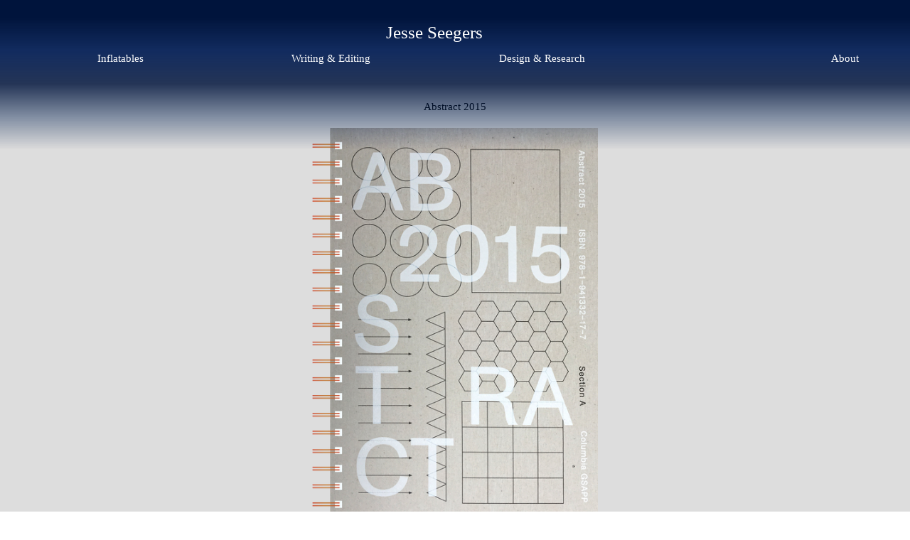

--- FILE ---
content_type: text/html; charset=UTF-8
request_url: https://jesseseegers.com/Abstract-2015
body_size: 35089
content:
<!DOCTYPE html>
<!-- 

        Running on cargo.site

-->
<html lang="en" data-predefined-style="true" data-css-presets="true" data-css-preset data-typography-preset>
	<head>
<script>
				var __cargo_context__ = 'live';
				var __cargo_js_ver__ = 'c=3451682563';
				var __cargo_maint__ = false;
				
				
			</script>
					<meta http-equiv="X-UA-Compatible" content="IE=edge,chrome=1">
		<meta http-equiv="Content-Type" content="text/html; charset=utf-8">
		<meta name="viewport" content="initial-scale=1.0, maximum-scale=1.0, user-scalable=no">
		
			<meta name="robots" content="index,follow">
		<title>Abstract 2015 — Jesse Seegers</title>
		<meta name="description" content="Abstract 2015 Abstract is the yearly publication of work and research from Columbia GSAPP. Produced through the Office of the Dean Amale Andraos, the...">
				<meta name="twitter:card" content="summary_large_image">
		<meta name="twitter:title" content="Abstract 2015 — Jesse Seegers">
		<meta name="twitter:description" content="Abstract 2015 Abstract is the yearly publication of work and research from Columbia GSAPP. Produced through the Office of the Dean Amale Andraos, the...">
		<meta name="twitter:image" content="https://freight.cargo.site/w/872/i/a7915ecfea4d15b53ab99a70aa2574d742dd7eef049c34679f59c21bf19d4db0/Abstract_Cover-for-Actar_transparente.png">
		<meta property="og:locale" content="en_US">
		<meta property="og:title" content="Abstract 2015 — Jesse Seegers">
		<meta property="og:description" content="Abstract 2015 Abstract is the yearly publication of work and research from Columbia GSAPP. Produced through the Office of the Dean Amale Andraos, the...">
		<meta property="og:url" content="https://jesseseegers.com/Abstract-2015">
		<meta property="og:image" content="https://freight.cargo.site/w/872/i/a7915ecfea4d15b53ab99a70aa2574d742dd7eef049c34679f59c21bf19d4db0/Abstract_Cover-for-Actar_transparente.png">
		<meta property="og:type" content="website">

		<link rel="preconnect" href="https://static.cargo.site" crossorigin>
		<link rel="preconnect" href="https://freight.cargo.site" crossorigin>

		<link rel="preconnect" href="https://fonts.gstatic.com" crossorigin>
				<link rel="preconnect" href="https://type.cargo.site" crossorigin>

		<!--<link rel="preload" href="https://static.cargo.site/assets/social/IconFont-Regular-0.9.3.woff2" as="font" type="font/woff" crossorigin>-->

		<meta name="google-site-verification" content="d1iY8XpNrAZ-WCqlOFScdefxjJl6yaoYd6XPFnYmLro" />

		<link href="https://freight.cargo.site/t/original/i/7d5a65633bcdb7c6481485b4cd3807557ab56095351d980554c248d75166619c/JS-favicon.ico" rel="shortcut icon">
		<link href="https://jesseseegers.com/rss" rel="alternate" type="application/rss+xml" title="Jesse Seegers feed">

		<link href="//fonts.googleapis.com/css?family=Standard:400italic,400|Karla:400,400italic,700,700italic&c=3451682563&" id="" rel="stylesheet" type="text/css" />
<link href="https://jesseseegers.com/stylesheet?c=3451682563&1649218544" id="member_stylesheet" rel="stylesheet" type="text/css" />
<style id="">@font-face{font-family:Icons;src:url(https://static.cargo.site/assets/social/IconFont-Regular-0.9.3.woff2);unicode-range:U+E000-E15C,U+F0000,U+FE0E}@font-face{font-family:Icons;src:url(https://static.cargo.site/assets/social/IconFont-Regular-0.9.3.woff2);font-weight:240;unicode-range:U+E000-E15C,U+F0000,U+FE0E}@font-face{font-family:Icons;src:url(https://static.cargo.site/assets/social/IconFont-Regular-0.9.3.woff2);unicode-range:U+E000-E15C,U+F0000,U+FE0E;font-weight:400}@font-face{font-family:Icons;src:url(https://static.cargo.site/assets/social/IconFont-Regular-0.9.3.woff2);unicode-range:U+E000-E15C,U+F0000,U+FE0E;font-weight:600}@font-face{font-family:Icons;src:url(https://static.cargo.site/assets/social/IconFont-Regular-0.9.3.woff2);unicode-range:U+E000-E15C,U+F0000,U+FE0E;font-weight:800}@font-face{font-family:Icons;src:url(https://static.cargo.site/assets/social/IconFont-Regular-0.9.3.woff2);unicode-range:U+E000-E15C,U+F0000,U+FE0E;font-style:italic}@font-face{font-family:Icons;src:url(https://static.cargo.site/assets/social/IconFont-Regular-0.9.3.woff2);unicode-range:U+E000-E15C,U+F0000,U+FE0E;font-weight:200;font-style:italic}@font-face{font-family:Icons;src:url(https://static.cargo.site/assets/social/IconFont-Regular-0.9.3.woff2);unicode-range:U+E000-E15C,U+F0000,U+FE0E;font-weight:400;font-style:italic}@font-face{font-family:Icons;src:url(https://static.cargo.site/assets/social/IconFont-Regular-0.9.3.woff2);unicode-range:U+E000-E15C,U+F0000,U+FE0E;font-weight:600;font-style:italic}@font-face{font-family:Icons;src:url(https://static.cargo.site/assets/social/IconFont-Regular-0.9.3.woff2);unicode-range:U+E000-E15C,U+F0000,U+FE0E;font-weight:800;font-style:italic}body.iconfont-loading,body.iconfont-loading *{color:transparent!important}body{-moz-osx-font-smoothing:grayscale;-webkit-font-smoothing:antialiased;-webkit-text-size-adjust:none}body.no-scroll{overflow:hidden}/*!
 * Content
 */.page{word-wrap:break-word}:focus{outline:0}.pointer-events-none{pointer-events:none}.pointer-events-auto{pointer-events:auto}.pointer-events-none .page_content .audio-player,.pointer-events-none .page_content .shop_product,.pointer-events-none .page_content a,.pointer-events-none .page_content audio,.pointer-events-none .page_content button,.pointer-events-none .page_content details,.pointer-events-none .page_content iframe,.pointer-events-none .page_content img,.pointer-events-none .page_content input,.pointer-events-none .page_content video{pointer-events:auto}.pointer-events-none .page_content *>a,.pointer-events-none .page_content>a{position:relative}s *{text-transform:inherit}#toolset{position:fixed;bottom:10px;right:10px;z-index:8}.mobile #toolset,.template_site_inframe #toolset{display:none}#toolset a{display:block;height:24px;width:24px;margin:0;padding:0;text-decoration:none;background:rgba(0,0,0,.2)}#toolset a:hover{background:rgba(0,0,0,.8)}[data-adminview] #toolset a,[data-adminview] #toolset_admin a{background:rgba(0,0,0,.04);pointer-events:none;cursor:default}#toolset_admin a:active{background:rgba(0,0,0,.7)}#toolset_admin a svg>*{transform:scale(1.1) translate(0,-.5px);transform-origin:50% 50%}#toolset_admin a svg{pointer-events:none;width:100%!important;height:auto!important}#following-container{overflow:auto;-webkit-overflow-scrolling:touch}#following-container iframe{height:100%;width:100%;position:absolute;top:0;left:0;right:0;bottom:0}:root{--following-width:-400px;--following-animation-duration:450ms}@keyframes following-open{0%{transform:translateX(0)}100%{transform:translateX(var(--following-width))}}@keyframes following-open-inverse{0%{transform:translateX(0)}100%{transform:translateX(calc(-1 * var(--following-width)))}}@keyframes following-close{0%{transform:translateX(var(--following-width))}100%{transform:translateX(0)}}@keyframes following-close-inverse{0%{transform:translateX(calc(-1 * var(--following-width)))}100%{transform:translateX(0)}}body.animate-left{animation:following-open var(--following-animation-duration);animation-fill-mode:both;animation-timing-function:cubic-bezier(.24,1,.29,1)}#following-container.animate-left{animation:following-close-inverse var(--following-animation-duration);animation-fill-mode:both;animation-timing-function:cubic-bezier(.24,1,.29,1)}#following-container.animate-left #following-frame{animation:following-close var(--following-animation-duration);animation-fill-mode:both;animation-timing-function:cubic-bezier(.24,1,.29,1)}body.animate-right{animation:following-close var(--following-animation-duration);animation-fill-mode:both;animation-timing-function:cubic-bezier(.24,1,.29,1)}#following-container.animate-right{animation:following-open-inverse var(--following-animation-duration);animation-fill-mode:both;animation-timing-function:cubic-bezier(.24,1,.29,1)}#following-container.animate-right #following-frame{animation:following-open var(--following-animation-duration);animation-fill-mode:both;animation-timing-function:cubic-bezier(.24,1,.29,1)}.slick-slider{position:relative;display:block;-moz-box-sizing:border-box;box-sizing:border-box;-webkit-user-select:none;-moz-user-select:none;-ms-user-select:none;user-select:none;-webkit-touch-callout:none;-khtml-user-select:none;-ms-touch-action:pan-y;touch-action:pan-y;-webkit-tap-highlight-color:transparent}.slick-list{position:relative;display:block;overflow:hidden;margin:0;padding:0}.slick-list:focus{outline:0}.slick-list.dragging{cursor:pointer;cursor:hand}.slick-slider .slick-list,.slick-slider .slick-track{transform:translate3d(0,0,0);will-change:transform}.slick-track{position:relative;top:0;left:0;display:block}.slick-track:after,.slick-track:before{display:table;content:'';width:1px;height:1px;margin-top:-1px;margin-left:-1px}.slick-track:after{clear:both}.slick-loading .slick-track{visibility:hidden}.slick-slide{display:none;float:left;height:100%;min-height:1px}[dir=rtl] .slick-slide{float:right}.content .slick-slide img{display:inline-block}.content .slick-slide img:not(.image-zoom){cursor:pointer}.content .scrub .slick-list,.content .scrub .slick-slide img:not(.image-zoom){cursor:ew-resize}body.slideshow-scrub-dragging *{cursor:ew-resize!important}.content .slick-slide img:not([src]),.content .slick-slide img[src='']{width:100%;height:auto}.slick-slide.slick-loading img{display:none}.slick-slide.dragging img{pointer-events:none}.slick-initialized .slick-slide{display:block}.slick-loading .slick-slide{visibility:hidden}.slick-vertical .slick-slide{display:block;height:auto;border:1px solid transparent}.slick-arrow.slick-hidden{display:none}.slick-arrow{position:absolute;z-index:9;width:0;top:0;height:100%;cursor:pointer;will-change:opacity;-webkit-transition:opacity 333ms cubic-bezier(.4,0,.22,1);transition:opacity 333ms cubic-bezier(.4,0,.22,1)}.slick-arrow.hidden{opacity:0}.slick-arrow svg{position:absolute;width:36px;height:36px;top:0;left:0;right:0;bottom:0;margin:auto;transform:translate(.25px,.25px)}.slick-arrow svg.right-arrow{transform:translate(.25px,.25px) scaleX(-1)}.slick-arrow svg:active{opacity:.75}.slick-arrow svg .arrow-shape{fill:none!important;stroke:#fff;stroke-linecap:square}.slick-arrow svg .arrow-outline{fill:none!important;stroke-width:2.5px;stroke:rgba(0,0,0,.6);stroke-linecap:square}.slick-arrow.slick-next{right:0;text-align:right}.slick-next svg,.wallpaper-navigation .slick-next svg{margin-right:10px}.mobile .slick-next svg{margin-right:10px}.slick-arrow.slick-prev{text-align:left}.slick-prev svg,.wallpaper-navigation .slick-prev svg{margin-left:10px}.mobile .slick-prev svg{margin-left:10px}.loading_animation{display:none;vertical-align:middle;z-index:15;line-height:0;pointer-events:none;border-radius:100%}.loading_animation.hidden{display:none}.loading_animation.pulsing{opacity:0;display:inline-block;animation-delay:.1s;-webkit-animation-delay:.1s;-moz-animation-delay:.1s;animation-duration:12s;animation-iteration-count:infinite;animation:fade-pulse-in .5s ease-in-out;-moz-animation:fade-pulse-in .5s ease-in-out;-webkit-animation:fade-pulse-in .5s ease-in-out;-webkit-animation-fill-mode:forwards;-moz-animation-fill-mode:forwards;animation-fill-mode:forwards}.loading_animation.pulsing.no-delay{animation-delay:0s;-webkit-animation-delay:0s;-moz-animation-delay:0s}.loading_animation div{border-radius:100%}.loading_animation div svg{max-width:100%;height:auto}.loading_animation div,.loading_animation div svg{width:20px;height:20px}.loading_animation.full-width svg{width:100%;height:auto}.loading_animation.full-width.big svg{width:100px;height:100px}.loading_animation div svg>*{fill:#ccc}.loading_animation div{-webkit-animation:spin-loading 12s ease-out;-webkit-animation-iteration-count:infinite;-moz-animation:spin-loading 12s ease-out;-moz-animation-iteration-count:infinite;animation:spin-loading 12s ease-out;animation-iteration-count:infinite}.loading_animation.hidden{display:none}[data-backdrop] .loading_animation{position:absolute;top:15px;left:15px;z-index:99}.loading_animation.position-absolute.middle{top:calc(50% - 10px);left:calc(50% - 10px)}.loading_animation.position-absolute.topleft{top:0;left:0}.loading_animation.position-absolute.middleright{top:calc(50% - 10px);right:1rem}.loading_animation.position-absolute.middleleft{top:calc(50% - 10px);left:1rem}.loading_animation.gray div svg>*{fill:#999}.loading_animation.gray-dark div svg>*{fill:#666}.loading_animation.gray-darker div svg>*{fill:#555}.loading_animation.gray-light div svg>*{fill:#ccc}.loading_animation.white div svg>*{fill:rgba(255,255,255,.85)}.loading_animation.blue div svg>*{fill:#698fff}.loading_animation.inline{display:inline-block;margin-bottom:.5ex}.loading_animation.inline.left{margin-right:.5ex}@-webkit-keyframes fade-pulse-in{0%{opacity:0}50%{opacity:.5}100%{opacity:1}}@-moz-keyframes fade-pulse-in{0%{opacity:0}50%{opacity:.5}100%{opacity:1}}@keyframes fade-pulse-in{0%{opacity:0}50%{opacity:.5}100%{opacity:1}}@-webkit-keyframes pulsate{0%{opacity:1}50%{opacity:0}100%{opacity:1}}@-moz-keyframes pulsate{0%{opacity:1}50%{opacity:0}100%{opacity:1}}@keyframes pulsate{0%{opacity:1}50%{opacity:0}100%{opacity:1}}@-webkit-keyframes spin-loading{0%{transform:rotate(0)}9%{transform:rotate(1050deg)}18%{transform:rotate(-1090deg)}20%{transform:rotate(-1080deg)}23%{transform:rotate(-1080deg)}28%{transform:rotate(-1095deg)}29%{transform:rotate(-1065deg)}34%{transform:rotate(-1080deg)}35%{transform:rotate(-1050deg)}40%{transform:rotate(-1065deg)}41%{transform:rotate(-1035deg)}44%{transform:rotate(-1035deg)}47%{transform:rotate(-2160deg)}50%{transform:rotate(-2160deg)}56%{transform:rotate(45deg)}60%{transform:rotate(45deg)}80%{transform:rotate(6120deg)}100%{transform:rotate(0)}}@keyframes spin-loading{0%{transform:rotate(0)}9%{transform:rotate(1050deg)}18%{transform:rotate(-1090deg)}20%{transform:rotate(-1080deg)}23%{transform:rotate(-1080deg)}28%{transform:rotate(-1095deg)}29%{transform:rotate(-1065deg)}34%{transform:rotate(-1080deg)}35%{transform:rotate(-1050deg)}40%{transform:rotate(-1065deg)}41%{transform:rotate(-1035deg)}44%{transform:rotate(-1035deg)}47%{transform:rotate(-2160deg)}50%{transform:rotate(-2160deg)}56%{transform:rotate(45deg)}60%{transform:rotate(45deg)}80%{transform:rotate(6120deg)}100%{transform:rotate(0)}}[grid-row]{align-items:flex-start;box-sizing:border-box;display:-webkit-box;display:-webkit-flex;display:-ms-flexbox;display:flex;-webkit-flex-wrap:wrap;-ms-flex-wrap:wrap;flex-wrap:wrap}[grid-col]{box-sizing:border-box}[grid-row] [grid-col].empty:after{content:"\0000A0";cursor:text}body.mobile[data-adminview=content-editproject] [grid-row] [grid-col].empty:after{display:none}[grid-col=auto]{-webkit-box-flex:1;-webkit-flex:1;-ms-flex:1;flex:1}[grid-col=x12]{width:100%}[grid-col=x11]{width:50%}[grid-col=x10]{width:33.33%}[grid-col=x9]{width:25%}[grid-col=x8]{width:20%}[grid-col=x7]{width:16.666666667%}[grid-col=x6]{width:14.285714286%}[grid-col=x5]{width:12.5%}[grid-col=x4]{width:11.111111111%}[grid-col=x3]{width:10%}[grid-col=x2]{width:9.090909091%}[grid-col=x1]{width:8.333333333%}[grid-col="1"]{width:8.33333%}[grid-col="2"]{width:16.66667%}[grid-col="3"]{width:25%}[grid-col="4"]{width:33.33333%}[grid-col="5"]{width:41.66667%}[grid-col="6"]{width:50%}[grid-col="7"]{width:58.33333%}[grid-col="8"]{width:66.66667%}[grid-col="9"]{width:75%}[grid-col="10"]{width:83.33333%}[grid-col="11"]{width:91.66667%}[grid-col="12"]{width:100%}body.mobile [grid-responsive] [grid-col]{width:100%;-webkit-box-flex:none;-webkit-flex:none;-ms-flex:none;flex:none}[data-ce-host=true][contenteditable=true] [grid-pad]{pointer-events:none}[data-ce-host=true][contenteditable=true] [grid-pad]>*{pointer-events:auto}[grid-pad="0"]{padding:0}[grid-pad="0.25"]{padding:.125rem}[grid-pad="0.5"]{padding:.25rem}[grid-pad="0.75"]{padding:.375rem}[grid-pad="1"]{padding:.5rem}[grid-pad="1.25"]{padding:.625rem}[grid-pad="1.5"]{padding:.75rem}[grid-pad="1.75"]{padding:.875rem}[grid-pad="2"]{padding:1rem}[grid-pad="2.5"]{padding:1.25rem}[grid-pad="3"]{padding:1.5rem}[grid-pad="3.5"]{padding:1.75rem}[grid-pad="4"]{padding:2rem}[grid-pad="5"]{padding:2.5rem}[grid-pad="6"]{padding:3rem}[grid-pad="7"]{padding:3.5rem}[grid-pad="8"]{padding:4rem}[grid-pad="9"]{padding:4.5rem}[grid-pad="10"]{padding:5rem}[grid-gutter="0"]{margin:0}[grid-gutter="0.5"]{margin:-.25rem}[grid-gutter="1"]{margin:-.5rem}[grid-gutter="1.5"]{margin:-.75rem}[grid-gutter="2"]{margin:-1rem}[grid-gutter="2.5"]{margin:-1.25rem}[grid-gutter="3"]{margin:-1.5rem}[grid-gutter="3.5"]{margin:-1.75rem}[grid-gutter="4"]{margin:-2rem}[grid-gutter="5"]{margin:-2.5rem}[grid-gutter="6"]{margin:-3rem}[grid-gutter="7"]{margin:-3.5rem}[grid-gutter="8"]{margin:-4rem}[grid-gutter="10"]{margin:-5rem}[grid-gutter="12"]{margin:-6rem}[grid-gutter="14"]{margin:-7rem}[grid-gutter="16"]{margin:-8rem}[grid-gutter="18"]{margin:-9rem}[grid-gutter="20"]{margin:-10rem}small{max-width:100%;text-decoration:inherit}img:not([src]),img[src='']{outline:1px solid rgba(177,177,177,.4);outline-offset:-1px;content:url([data-uri])}img.image-zoom{cursor:-webkit-zoom-in;cursor:-moz-zoom-in;cursor:zoom-in}#imprimatur{color:#333;font-size:10px;font-family:-apple-system,BlinkMacSystemFont,"Segoe UI",Roboto,Oxygen,Ubuntu,Cantarell,"Open Sans","Helvetica Neue",sans-serif,"Sans Serif",Icons;/*!System*/position:fixed;opacity:.3;right:-28px;bottom:160px;transform:rotate(270deg);-ms-transform:rotate(270deg);-webkit-transform:rotate(270deg);z-index:8;text-transform:uppercase;color:#999;opacity:.5;padding-bottom:2px;text-decoration:none}.mobile #imprimatur{display:none}bodycopy cargo-link a{font-family:-apple-system,BlinkMacSystemFont,"Segoe UI",Roboto,Oxygen,Ubuntu,Cantarell,"Open Sans","Helvetica Neue",sans-serif,"Sans Serif",Icons;/*!System*/font-size:12px;font-style:normal;font-weight:400;transform:rotate(270deg);text-decoration:none;position:fixed!important;right:-27px;bottom:100px;text-decoration:none;letter-spacing:normal;background:0 0;border:0;border-bottom:0;outline:0}/*! PhotoSwipe Default UI CSS by Dmitry Semenov | photoswipe.com | MIT license */.pswp--has_mouse .pswp__button--arrow--left,.pswp--has_mouse .pswp__button--arrow--right,.pswp__ui{visibility:visible}.pswp--minimal--dark .pswp__top-bar,.pswp__button{background:0 0}.pswp,.pswp__bg,.pswp__container,.pswp__img--placeholder,.pswp__zoom-wrap,.quick-view-navigation{-webkit-backface-visibility:hidden}.pswp__button{cursor:pointer;opacity:1;-webkit-appearance:none;transition:opacity .2s;-webkit-box-shadow:none;box-shadow:none}.pswp__button-close>svg{top:10px;right:10px;margin-left:auto}.pswp--touch .quick-view-navigation{display:none}.pswp__ui{-webkit-font-smoothing:auto;opacity:1;z-index:1550}.quick-view-navigation{will-change:opacity;-webkit-transition:opacity 333ms cubic-bezier(.4,0,.22,1);transition:opacity 333ms cubic-bezier(.4,0,.22,1)}.quick-view-navigation .pswp__group .pswp__button{pointer-events:auto}.pswp__button>svg{position:absolute;width:36px;height:36px}.quick-view-navigation .pswp__group:active svg{opacity:.75}.pswp__button svg .shape-shape{fill:#fff}.pswp__button svg .shape-outline{fill:#000}.pswp__button-prev>svg{top:0;bottom:0;left:10px;margin:auto}.pswp__button-next>svg{top:0;bottom:0;right:10px;margin:auto}.quick-view-navigation .pswp__group .pswp__button-prev{position:absolute;left:0;top:0;width:0;height:100%}.quick-view-navigation .pswp__group .pswp__button-next{position:absolute;right:0;top:0;width:0;height:100%}.quick-view-navigation .close-button,.quick-view-navigation .left-arrow,.quick-view-navigation .right-arrow{transform:translate(.25px,.25px)}.quick-view-navigation .right-arrow{transform:translate(.25px,.25px) scaleX(-1)}.pswp__button svg .shape-outline{fill:transparent!important;stroke:#000;stroke-width:2.5px;stroke-linecap:square}.pswp__button svg .shape-shape{fill:transparent!important;stroke:#fff;stroke-width:1.5px;stroke-linecap:square}.pswp__bg,.pswp__scroll-wrap,.pswp__zoom-wrap{width:100%;position:absolute}.quick-view-navigation .pswp__group .pswp__button-close{margin:0}.pswp__container,.pswp__item,.pswp__zoom-wrap{right:0;bottom:0;top:0;position:absolute;left:0}.pswp__ui--hidden .pswp__button{opacity:.001}.pswp__ui--hidden .pswp__button,.pswp__ui--hidden .pswp__button *{pointer-events:none}.pswp .pswp__ui.pswp__ui--displaynone{display:none}.pswp__element--disabled{display:none!important}/*! PhotoSwipe main CSS by Dmitry Semenov | photoswipe.com | MIT license */.pswp{position:fixed;display:none;height:100%;width:100%;top:0;left:0;right:0;bottom:0;margin:auto;-ms-touch-action:none;touch-action:none;z-index:9999999;-webkit-text-size-adjust:100%;line-height:initial;letter-spacing:initial;outline:0}.pswp img{max-width:none}.pswp--zoom-disabled .pswp__img{cursor:default!important}.pswp--animate_opacity{opacity:.001;will-change:opacity;-webkit-transition:opacity 333ms cubic-bezier(.4,0,.22,1);transition:opacity 333ms cubic-bezier(.4,0,.22,1)}.pswp--open{display:block}.pswp--zoom-allowed .pswp__img{cursor:-webkit-zoom-in;cursor:-moz-zoom-in;cursor:zoom-in}.pswp--zoomed-in .pswp__img{cursor:-webkit-grab;cursor:-moz-grab;cursor:grab}.pswp--dragging .pswp__img{cursor:-webkit-grabbing;cursor:-moz-grabbing;cursor:grabbing}.pswp__bg{left:0;top:0;height:100%;opacity:0;transform:translateZ(0);will-change:opacity}.pswp__scroll-wrap{left:0;top:0;height:100%}.pswp__container,.pswp__zoom-wrap{-ms-touch-action:none;touch-action:none}.pswp__container,.pswp__img{-webkit-user-select:none;-moz-user-select:none;-ms-user-select:none;user-select:none;-webkit-tap-highlight-color:transparent;-webkit-touch-callout:none}.pswp__zoom-wrap{-webkit-transform-origin:left top;-ms-transform-origin:left top;transform-origin:left top;-webkit-transition:-webkit-transform 222ms cubic-bezier(.4,0,.22,1);transition:transform 222ms cubic-bezier(.4,0,.22,1)}.pswp__bg{-webkit-transition:opacity 222ms cubic-bezier(.4,0,.22,1);transition:opacity 222ms cubic-bezier(.4,0,.22,1)}.pswp--animated-in .pswp__bg,.pswp--animated-in .pswp__zoom-wrap{-webkit-transition:none;transition:none}.pswp--hide-overflow .pswp__scroll-wrap,.pswp--hide-overflow.pswp{overflow:hidden}.pswp__img{position:absolute;width:auto;height:auto;top:0;left:0}.pswp__img--placeholder--blank{background:#222}.pswp--ie .pswp__img{width:100%!important;height:auto!important;left:0;top:0}.pswp__ui--idle{opacity:0}.pswp__error-msg{position:absolute;left:0;top:50%;width:100%;text-align:center;font-size:14px;line-height:16px;margin-top:-8px;color:#ccc}.pswp__error-msg a{color:#ccc;text-decoration:underline}.pswp__error-msg{font-family:-apple-system,BlinkMacSystemFont,"Segoe UI",Roboto,Oxygen,Ubuntu,Cantarell,"Open Sans","Helvetica Neue",sans-serif}.quick-view.mouse-down .iframe-item{pointer-events:none!important}.quick-view-caption-positioner{pointer-events:none;width:100%;height:100%}.quick-view-caption-wrapper{margin:auto;position:absolute;bottom:0;left:0;right:0}.quick-view-horizontal-align-left .quick-view-caption-wrapper{margin-left:0}.quick-view-horizontal-align-right .quick-view-caption-wrapper{margin-right:0}[data-quick-view-caption]{transition:.1s opacity ease-in-out;position:absolute;bottom:0;left:0;right:0}.quick-view-horizontal-align-left [data-quick-view-caption]{text-align:left}.quick-view-horizontal-align-right [data-quick-view-caption]{text-align:right}.quick-view-caption{transition:.1s opacity ease-in-out}.quick-view-caption>*{display:inline-block}.quick-view-caption *{pointer-events:auto}.quick-view-caption.hidden{opacity:0}.shop_product .dropdown_wrapper{flex:0 0 100%;position:relative}.shop_product select{appearance:none;-moz-appearance:none;-webkit-appearance:none;outline:0;-webkit-font-smoothing:antialiased;-moz-osx-font-smoothing:grayscale;cursor:pointer;border-radius:0;white-space:nowrap;overflow:hidden!important;text-overflow:ellipsis}.shop_product select.dropdown::-ms-expand{display:none}.shop_product a{cursor:pointer;border-bottom:none;text-decoration:none}.shop_product a.out-of-stock{pointer-events:none}body.audio-player-dragging *{cursor:ew-resize!important}.audio-player{display:inline-flex;flex:1 0 calc(100% - 2px);width:calc(100% - 2px)}.audio-player .button{height:100%;flex:0 0 3.3rem;display:flex}.audio-player .separator{left:3.3rem;height:100%}.audio-player .buffer{width:0%;height:100%;transition:left .3s linear,width .3s linear}.audio-player.seeking .buffer{transition:left 0s,width 0s}.audio-player.seeking{user-select:none;-webkit-user-select:none;cursor:ew-resize}.audio-player.seeking *{user-select:none;-webkit-user-select:none;cursor:ew-resize}.audio-player .bar{overflow:hidden;display:flex;justify-content:space-between;align-content:center;flex-grow:1}.audio-player .progress{width:0%;height:100%;transition:width .3s linear}.audio-player.seeking .progress{transition:width 0s}.audio-player .pause,.audio-player .play{cursor:pointer;height:100%}.audio-player .note-icon{margin:auto 0;order:2;flex:0 1 auto}.audio-player .title{white-space:nowrap;overflow:hidden;text-overflow:ellipsis;pointer-events:none;user-select:none;padding:.5rem 0 .5rem 1rem;margin:auto auto auto 0;flex:0 3 auto;min-width:0;width:100%}.audio-player .total-time{flex:0 1 auto;margin:auto 0}.audio-player .current-time,.audio-player .play-text{flex:0 1 auto;margin:auto 0}.audio-player .stream-anim{user-select:none;margin:auto auto auto 0}.audio-player .stream-anim span{display:inline-block}.audio-player .buffer,.audio-player .current-time,.audio-player .note-svg,.audio-player .play-text,.audio-player .separator,.audio-player .total-time{user-select:none;pointer-events:none}.audio-player .buffer,.audio-player .play-text,.audio-player .progress{position:absolute}.audio-player,.audio-player .bar,.audio-player .button,.audio-player .current-time,.audio-player .note-icon,.audio-player .pause,.audio-player .play,.audio-player .total-time{position:relative}body.mobile .audio-player,body.mobile .audio-player *{-webkit-touch-callout:none}#standalone-admin-frame{border:0;width:400px;position:absolute;right:0;top:0;height:100vh;z-index:99}body[standalone-admin=true] #standalone-admin-frame{transform:translate(0,0)}body[standalone-admin=true] .main_container{width:calc(100% - 400px)}body[standalone-admin=false] #standalone-admin-frame{transform:translate(100%,0)}body[standalone-admin=false] .main_container{width:100%}.toggle_standaloneAdmin{position:fixed;top:0;right:400px;height:40px;width:40px;z-index:999;cursor:pointer;background-color:rgba(0,0,0,.4)}.toggle_standaloneAdmin:active{opacity:.7}body[standalone-admin=false] .toggle_standaloneAdmin{right:0}.toggle_standaloneAdmin *{color:#fff;fill:#fff}.toggle_standaloneAdmin svg{padding:6px;width:100%;height:100%;opacity:.85}body[standalone-admin=false] .toggle_standaloneAdmin #close,body[standalone-admin=true] .toggle_standaloneAdmin #backdropsettings{display:none}.toggle_standaloneAdmin>div{width:100%;height:100%}#admin_toggle_button{position:fixed;top:50%;transform:translate(0,-50%);right:400px;height:36px;width:12px;z-index:999;cursor:pointer;background-color:rgba(0,0,0,.09);padding-left:2px;margin-right:5px}#admin_toggle_button .bar{content:'';background:rgba(0,0,0,.09);position:fixed;width:5px;bottom:0;top:0;z-index:10}#admin_toggle_button:active{background:rgba(0,0,0,.065)}#admin_toggle_button *{color:#fff;fill:#fff}#admin_toggle_button svg{padding:0;width:16px;height:36px;margin-left:1px;opacity:1}#admin_toggle_button svg *{fill:#fff;opacity:1}#admin_toggle_button[data-state=closed] .toggle_admin_close{display:none}#admin_toggle_button[data-state=closed],#admin_toggle_button[data-state=closed] .toggle_admin_open{width:20px;cursor:pointer;margin:0}#admin_toggle_button[data-state=closed] svg{margin-left:2px}#admin_toggle_button[data-state=open] .toggle_admin_open{display:none}select,select *{text-rendering:auto!important}b b{font-weight:inherit}*{-webkit-box-sizing:border-box;-moz-box-sizing:border-box;box-sizing:border-box}customhtml>*{position:relative;z-index:10}body,html{min-height:100vh;margin:0;padding:0}html{touch-action:manipulation;position:relative;background-color:#fff}.main_container{min-height:100vh;width:100%;overflow:hidden}.container{display:-webkit-box;display:-webkit-flex;display:-moz-box;display:-ms-flexbox;display:flex;-webkit-flex-wrap:wrap;-moz-flex-wrap:wrap;-ms-flex-wrap:wrap;flex-wrap:wrap;max-width:100%;width:100%;overflow:visible}.container{align-items:flex-start;-webkit-align-items:flex-start}.page{z-index:2}.page ul li>text-limit{display:block}.content,.content_container,.pinned{-webkit-flex:1 0 auto;-moz-flex:1 0 auto;-ms-flex:1 0 auto;flex:1 0 auto;max-width:100%}.content_container{width:100%}.content_container.full_height{min-height:100vh}.page_background{position:absolute;top:0;left:0;width:100%;height:100%}.page_container{position:relative;overflow:visible;width:100%}.backdrop{position:absolute;top:0;z-index:1;width:100%;height:100%;max-height:100vh}.backdrop>div{position:absolute;top:0;left:0;width:100%;height:100%;-webkit-backface-visibility:hidden;backface-visibility:hidden;transform:translate3d(0,0,0);contain:strict}[data-backdrop].backdrop>div[data-overflowing]{max-height:100vh;position:absolute;top:0;left:0}body.mobile [split-responsive]{display:flex;flex-direction:column}body.mobile [split-responsive] .container{width:100%;order:2}body.mobile [split-responsive] .backdrop{position:relative;height:50vh;width:100%;order:1}body.mobile [split-responsive] [data-auxiliary].backdrop{position:absolute;height:50vh;width:100%;order:1}.page{position:relative;z-index:2}img[data-align=left]{float:left}img[data-align=right]{float:right}[data-rotation]{transform-origin:center center}.content .page_content:not([contenteditable=true]) [data-draggable]{pointer-events:auto!important;backface-visibility:hidden}.preserve-3d{-moz-transform-style:preserve-3d;transform-style:preserve-3d}.content .page_content:not([contenteditable=true]) [data-draggable] iframe{pointer-events:none!important}.dragging-active iframe{pointer-events:none!important}.content .page_content:not([contenteditable=true]) [data-draggable]:active{opacity:1}.content .scroll-transition-fade{transition:transform 1s ease-in-out,opacity .8s ease-in-out}.content .scroll-transition-fade.below-viewport{opacity:0;transform:translateY(40px)}.mobile.full_width .page_container:not([split-layout]) .container_width{width:100%}[data-view=pinned_bottom] .bottom_pin_invisibility{visibility:hidden}.pinned{position:relative;width:100%}.pinned .page_container.accommodate:not(.fixed):not(.overlay){z-index:2}.pinned .page_container.overlay{position:absolute;z-index:4}.pinned .page_container.overlay.fixed{position:fixed}.pinned .page_container.overlay.fixed .page{max-height:100vh;-webkit-overflow-scrolling:touch}.pinned .page_container.overlay.fixed .page.allow-scroll{overflow-y:auto;overflow-x:hidden}.pinned .page_container.overlay.fixed .page.allow-scroll{align-items:flex-start;-webkit-align-items:flex-start}.pinned .page_container .page.allow-scroll::-webkit-scrollbar{width:0;background:0 0;display:none}.pinned.pinned_top .page_container.overlay{left:0;top:0}.pinned.pinned_bottom .page_container.overlay{left:0;bottom:0}div[data-container=set]:empty{margin-top:1px}.thumbnails{position:relative;z-index:1}[thumbnails=grid]{align-items:baseline}[thumbnails=justify] .thumbnail{box-sizing:content-box}[thumbnails][data-padding-zero] .thumbnail{margin-bottom:-1px}[thumbnails=montessori] .thumbnail{pointer-events:auto;position:absolute}[thumbnails] .thumbnail>a{display:block;text-decoration:none}[thumbnails=montessori]{height:0}[thumbnails][data-resizing],[thumbnails][data-resizing] *{cursor:nwse-resize}[thumbnails] .thumbnail .resize-handle{cursor:nwse-resize;width:26px;height:26px;padding:5px;position:absolute;opacity:.75;right:-1px;bottom:-1px;z-index:100}[thumbnails][data-resizing] .resize-handle{display:none}[thumbnails] .thumbnail .resize-handle svg{position:absolute;top:0;left:0}[thumbnails] .thumbnail .resize-handle:hover{opacity:1}[data-can-move].thumbnail .resize-handle svg .resize_path_outline{fill:#fff}[data-can-move].thumbnail .resize-handle svg .resize_path{fill:#000}[thumbnails=montessori] .thumbnail_sizer{height:0;width:100%;position:relative;padding-bottom:100%;pointer-events:none}[thumbnails] .thumbnail img{display:block;min-height:3px;margin-bottom:0}[thumbnails] .thumbnail img:not([src]),img[src=""]{margin:0!important;width:100%;min-height:3px;height:100%!important;position:absolute}[aspect-ratio="1x1"].thumb_image{height:0;padding-bottom:100%;overflow:hidden}[aspect-ratio="4x3"].thumb_image{height:0;padding-bottom:75%;overflow:hidden}[aspect-ratio="16x9"].thumb_image{height:0;padding-bottom:56.25%;overflow:hidden}[thumbnails] .thumb_image{width:100%;position:relative}[thumbnails][thumbnail-vertical-align=top]{align-items:flex-start}[thumbnails][thumbnail-vertical-align=middle]{align-items:center}[thumbnails][thumbnail-vertical-align=bottom]{align-items:baseline}[thumbnails][thumbnail-horizontal-align=left]{justify-content:flex-start}[thumbnails][thumbnail-horizontal-align=middle]{justify-content:center}[thumbnails][thumbnail-horizontal-align=right]{justify-content:flex-end}.thumb_image.default_image>svg{position:absolute;top:0;left:0;bottom:0;right:0;width:100%;height:100%}.thumb_image.default_image{outline:1px solid #ccc;outline-offset:-1px;position:relative}.mobile.full_width [data-view=Thumbnail] .thumbnails_width{width:100%}.content [data-draggable] a:active,.content [data-draggable] img:active{opacity:initial}.content .draggable-dragging{opacity:initial}[data-draggable].draggable_visible{visibility:visible}[data-draggable].draggable_hidden{visibility:hidden}.gallery_card [data-draggable],.marquee [data-draggable]{visibility:inherit}[data-draggable]{visibility:visible;background-color:rgba(0,0,0,.003)}#site_menu_panel_container .image-gallery:not(.initialized){height:0;padding-bottom:100%;min-height:initial}.image-gallery:not(.initialized){min-height:100vh;visibility:hidden;width:100%}.image-gallery .gallery_card img{display:block;width:100%;height:auto}.image-gallery .gallery_card{transform-origin:center}.image-gallery .gallery_card.dragging{opacity:.1;transform:initial!important}.image-gallery:not([image-gallery=slideshow]) .gallery_card iframe:only-child,.image-gallery:not([image-gallery=slideshow]) .gallery_card video:only-child{width:100%;height:100%;top:0;left:0;position:absolute}.image-gallery[image-gallery=slideshow] .gallery_card video[muted][autoplay]:not([controls]),.image-gallery[image-gallery=slideshow] .gallery_card video[muted][data-autoplay]:not([controls]){pointer-events:none}.image-gallery [image-gallery-pad="0"] video:only-child{object-fit:cover;height:calc(100% + 1px)}div.image-gallery>a,div.image-gallery>iframe,div.image-gallery>img,div.image-gallery>video{display:none}[image-gallery-row]{align-items:flex-start;box-sizing:border-box;display:-webkit-box;display:-webkit-flex;display:-ms-flexbox;display:flex;-webkit-flex-wrap:wrap;-ms-flex-wrap:wrap;flex-wrap:wrap}.image-gallery .gallery_card_image{width:100%;position:relative}[data-predefined-style=true] .image-gallery a.gallery_card{display:block;border:none}[image-gallery-col]{box-sizing:border-box}[image-gallery-col=x12]{width:100%}[image-gallery-col=x11]{width:50%}[image-gallery-col=x10]{width:33.33%}[image-gallery-col=x9]{width:25%}[image-gallery-col=x8]{width:20%}[image-gallery-col=x7]{width:16.666666667%}[image-gallery-col=x6]{width:14.285714286%}[image-gallery-col=x5]{width:12.5%}[image-gallery-col=x4]{width:11.111111111%}[image-gallery-col=x3]{width:10%}[image-gallery-col=x2]{width:9.090909091%}[image-gallery-col=x1]{width:8.333333333%}.content .page_content [image-gallery-pad].image-gallery{pointer-events:none}.content .page_content [image-gallery-pad].image-gallery .gallery_card_image>*,.content .page_content [image-gallery-pad].image-gallery .gallery_image_caption{pointer-events:auto}.content .page_content [image-gallery-pad="0"]{padding:0}.content .page_content [image-gallery-pad="0.25"]{padding:.125rem}.content .page_content [image-gallery-pad="0.5"]{padding:.25rem}.content .page_content [image-gallery-pad="0.75"]{padding:.375rem}.content .page_content [image-gallery-pad="1"]{padding:.5rem}.content .page_content [image-gallery-pad="1.25"]{padding:.625rem}.content .page_content [image-gallery-pad="1.5"]{padding:.75rem}.content .page_content [image-gallery-pad="1.75"]{padding:.875rem}.content .page_content [image-gallery-pad="2"]{padding:1rem}.content .page_content [image-gallery-pad="2.5"]{padding:1.25rem}.content .page_content [image-gallery-pad="3"]{padding:1.5rem}.content .page_content [image-gallery-pad="3.5"]{padding:1.75rem}.content .page_content [image-gallery-pad="4"]{padding:2rem}.content .page_content [image-gallery-pad="5"]{padding:2.5rem}.content .page_content [image-gallery-pad="6"]{padding:3rem}.content .page_content [image-gallery-pad="7"]{padding:3.5rem}.content .page_content [image-gallery-pad="8"]{padding:4rem}.content .page_content [image-gallery-pad="9"]{padding:4.5rem}.content .page_content [image-gallery-pad="10"]{padding:5rem}.content .page_content [image-gallery-gutter="0"]{margin:0}.content .page_content [image-gallery-gutter="0.5"]{margin:-.25rem}.content .page_content [image-gallery-gutter="1"]{margin:-.5rem}.content .page_content [image-gallery-gutter="1.5"]{margin:-.75rem}.content .page_content [image-gallery-gutter="2"]{margin:-1rem}.content .page_content [image-gallery-gutter="2.5"]{margin:-1.25rem}.content .page_content [image-gallery-gutter="3"]{margin:-1.5rem}.content .page_content [image-gallery-gutter="3.5"]{margin:-1.75rem}.content .page_content [image-gallery-gutter="4"]{margin:-2rem}.content .page_content [image-gallery-gutter="5"]{margin:-2.5rem}.content .page_content [image-gallery-gutter="6"]{margin:-3rem}.content .page_content [image-gallery-gutter="7"]{margin:-3.5rem}.content .page_content [image-gallery-gutter="8"]{margin:-4rem}.content .page_content [image-gallery-gutter="10"]{margin:-5rem}.content .page_content [image-gallery-gutter="12"]{margin:-6rem}.content .page_content [image-gallery-gutter="14"]{margin:-7rem}.content .page_content [image-gallery-gutter="16"]{margin:-8rem}.content .page_content [image-gallery-gutter="18"]{margin:-9rem}.content .page_content [image-gallery-gutter="20"]{margin:-10rem}[image-gallery=slideshow]:not(.initialized)>*{min-height:1px;opacity:0;min-width:100%}[image-gallery=slideshow][data-constrained-by=height] [image-gallery-vertical-align].slick-track{align-items:flex-start}[image-gallery=slideshow] img.image-zoom:active{opacity:initial}[image-gallery=slideshow].slick-initialized .gallery_card{pointer-events:none}[image-gallery=slideshow].slick-initialized .gallery_card.slick-current{pointer-events:auto}[image-gallery=slideshow] .gallery_card:not(.has_caption){line-height:0}.content .page_content [image-gallery=slideshow].image-gallery>*{pointer-events:auto}.content [image-gallery=slideshow].image-gallery.slick-initialized .gallery_card{overflow:hidden;margin:0;display:flex;flex-flow:row wrap;flex-shrink:0}.content [image-gallery=slideshow].image-gallery.slick-initialized .gallery_card.slick-current{overflow:visible}[image-gallery=slideshow] .gallery_image_caption{opacity:1;transition:opacity .3s;-webkit-transition:opacity .3s;width:100%;margin-left:auto;margin-right:auto;clear:both}[image-gallery-horizontal-align=left] .gallery_image_caption{text-align:left}[image-gallery-horizontal-align=middle] .gallery_image_caption{text-align:center}[image-gallery-horizontal-align=right] .gallery_image_caption{text-align:right}[image-gallery=slideshow][data-slideshow-in-transition] .gallery_image_caption{opacity:0;transition:opacity .3s;-webkit-transition:opacity .3s}[image-gallery=slideshow] .gallery_card_image{width:initial;margin:0;display:inline-block}[image-gallery=slideshow] .gallery_card img{margin:0;display:block}[image-gallery=slideshow][data-exploded]{align-items:flex-start;box-sizing:border-box;display:-webkit-box;display:-webkit-flex;display:-ms-flexbox;display:flex;-webkit-flex-wrap:wrap;-ms-flex-wrap:wrap;flex-wrap:wrap;justify-content:flex-start;align-content:flex-start}[image-gallery=slideshow][data-exploded] .gallery_card{padding:1rem;width:16.666%}[image-gallery=slideshow][data-exploded] .gallery_card_image{height:0;display:block;width:100%}[image-gallery=grid]{align-items:baseline}[image-gallery=grid] .gallery_card.has_caption .gallery_card_image{display:block}[image-gallery=grid] [image-gallery-pad="0"].gallery_card{margin-bottom:-1px}[image-gallery=grid] .gallery_card img{margin:0}[image-gallery=columns] .gallery_card img{margin:0}[image-gallery=justify]{align-items:flex-start}[image-gallery=justify] .gallery_card img{margin:0}[image-gallery=montessori][image-gallery-row]{display:block}[image-gallery=montessori] a.gallery_card,[image-gallery=montessori] div.gallery_card{position:absolute;pointer-events:auto}[image-gallery=montessori][data-can-move] .gallery_card,[image-gallery=montessori][data-can-move] .gallery_card .gallery_card_image,[image-gallery=montessori][data-can-move] .gallery_card .gallery_card_image>*{cursor:move}[image-gallery=montessori]{position:relative;height:0}[image-gallery=freeform] .gallery_card{position:relative}[image-gallery=freeform] [image-gallery-pad="0"].gallery_card{margin-bottom:-1px}[image-gallery-vertical-align]{display:flex;flex-flow:row wrap}[image-gallery-vertical-align].slick-track{display:flex;flex-flow:row nowrap}.image-gallery .slick-list{margin-bottom:-.3px}[image-gallery-vertical-align=top]{align-content:flex-start;align-items:flex-start}[image-gallery-vertical-align=middle]{align-items:center;align-content:center}[image-gallery-vertical-align=bottom]{align-content:flex-end;align-items:flex-end}[image-gallery-horizontal-align=left]{justify-content:flex-start}[image-gallery-horizontal-align=middle]{justify-content:center}[image-gallery-horizontal-align=right]{justify-content:flex-end}.image-gallery[data-resizing],.image-gallery[data-resizing] *{cursor:nwse-resize!important}.image-gallery .gallery_card .resize-handle,.image-gallery .gallery_card .resize-handle *{cursor:nwse-resize!important}.image-gallery .gallery_card .resize-handle{width:26px;height:26px;padding:5px;position:absolute;opacity:.75;right:-1px;bottom:-1px;z-index:10}.image-gallery[data-resizing] .resize-handle{display:none}.image-gallery .gallery_card .resize-handle svg{cursor:nwse-resize!important;position:absolute;top:0;left:0}.image-gallery .gallery_card .resize-handle:hover{opacity:1}[data-can-move].gallery_card .resize-handle svg .resize_path_outline{fill:#fff}[data-can-move].gallery_card .resize-handle svg .resize_path{fill:#000}[image-gallery=montessori] .thumbnail_sizer{height:0;width:100%;position:relative;padding-bottom:100%;pointer-events:none}#site_menu_button{display:block;text-decoration:none;pointer-events:auto;z-index:9;vertical-align:top;cursor:pointer;box-sizing:content-box;font-family:Icons}#site_menu_button.custom_icon{padding:0;line-height:0}#site_menu_button.custom_icon img{width:100%;height:auto}#site_menu_wrapper.disabled #site_menu_button{display:none}#site_menu_wrapper.mobile_only #site_menu_button{display:none}body.mobile #site_menu_wrapper.mobile_only:not(.disabled) #site_menu_button:not(.active){display:block}#site_menu_panel_container[data-type=cargo_menu] #site_menu_panel{display:block;position:fixed;top:0;right:0;bottom:0;left:0;z-index:10;cursor:default}.site_menu{pointer-events:auto;position:absolute;z-index:11;top:0;bottom:0;line-height:0;max-width:400px;min-width:300px;font-size:20px;text-align:left;background:rgba(20,20,20,.95);padding:20px 30px 90px 30px;overflow-y:auto;overflow-x:hidden;display:-webkit-box;display:-webkit-flex;display:-ms-flexbox;display:flex;-webkit-box-orient:vertical;-webkit-box-direction:normal;-webkit-flex-direction:column;-ms-flex-direction:column;flex-direction:column;-webkit-box-pack:start;-webkit-justify-content:flex-start;-ms-flex-pack:start;justify-content:flex-start}body.mobile #site_menu_wrapper .site_menu{-webkit-overflow-scrolling:touch;min-width:auto;max-width:100%;width:100%;padding:20px}#site_menu_wrapper[data-sitemenu-position=bottom-left] #site_menu,#site_menu_wrapper[data-sitemenu-position=top-left] #site_menu{left:0}#site_menu_wrapper[data-sitemenu-position=bottom-right] #site_menu,#site_menu_wrapper[data-sitemenu-position=top-right] #site_menu{right:0}#site_menu_wrapper[data-type=page] .site_menu{right:0;left:0;width:100%;padding:0;margin:0;background:0 0}.site_menu_wrapper.open .site_menu{display:block}.site_menu div{display:block}.site_menu a{text-decoration:none;display:inline-block;color:rgba(255,255,255,.75);max-width:100%;overflow:hidden;white-space:nowrap;text-overflow:ellipsis;line-height:1.4}.site_menu div a.active{color:rgba(255,255,255,.4)}.site_menu div.set-link>a{font-weight:700}.site_menu div.hidden{display:none}.site_menu .close{display:block;position:absolute;top:0;right:10px;font-size:60px;line-height:50px;font-weight:200;color:rgba(255,255,255,.4);cursor:pointer;user-select:none}#site_menu_panel_container .page_container{position:relative;overflow:hidden;background:0 0;z-index:2}#site_menu_panel_container .site_menu_page_wrapper{position:fixed;top:0;left:0;overflow-y:auto;-webkit-overflow-scrolling:touch;height:100%;width:100%;z-index:100}#site_menu_panel_container .site_menu_page_wrapper .backdrop{pointer-events:none}#site_menu_panel_container #site_menu_page_overlay{position:fixed;top:0;right:0;bottom:0;left:0;cursor:default;z-index:1}#shop_button{display:block;text-decoration:none;pointer-events:auto;z-index:9;vertical-align:top;cursor:pointer;box-sizing:content-box;font-family:Icons}#shop_button.custom_icon{padding:0;line-height:0}#shop_button.custom_icon img{width:100%;height:auto}#shop_button.disabled{display:none}.loading[data-loading]{display:none;position:fixed;bottom:8px;left:8px;z-index:100}.new_site_button_wrapper{font-size:1.8rem;font-weight:400;color:rgba(0,0,0,.85);font-family:-apple-system,BlinkMacSystemFont,'Segoe UI',Roboto,Oxygen,Ubuntu,Cantarell,'Open Sans','Helvetica Neue',sans-serif,'Sans Serif',Icons;font-style:normal;line-height:1.4;color:#fff;position:fixed;bottom:0;right:0;z-index:999}body.template_site #toolset{display:none!important}body.mobile .new_site_button{display:none}.new_site_button{display:flex;height:44px;cursor:pointer}.new_site_button .plus{width:44px;height:100%}.new_site_button .plus svg{width:100%;height:100%}.new_site_button .plus svg line{stroke:#000;stroke-width:2px}.new_site_button .plus:after,.new_site_button .plus:before{content:'';width:30px;height:2px}.new_site_button .text{background:#0fce83;display:none;padding:7.5px 15px 7.5px 15px;height:100%;font-size:20px;color:#222}.new_site_button:active{opacity:.8}.new_site_button.show_full .text{display:block}.new_site_button.show_full .plus{display:none}html:not(.admin-wrapper) .template_site #confirm_modal [data-progress] .progress-indicator:after{content:'Generating Site...';padding:7.5px 15px;right:-200px;color:#000}bodycopy svg.marker-overlay,bodycopy svg.marker-overlay *{transform-origin:0 0;-webkit-transform-origin:0 0;box-sizing:initial}bodycopy svg#svgroot{box-sizing:initial}bodycopy svg.marker-overlay{padding:inherit;position:absolute;left:0;top:0;width:100%;height:100%;min-height:1px;overflow:visible;pointer-events:none;z-index:999}bodycopy svg.marker-overlay *{pointer-events:initial}bodycopy svg.marker-overlay text{letter-spacing:initial}bodycopy svg.marker-overlay a{cursor:pointer}.marquee:not(.torn-down){overflow:hidden;width:100%;position:relative;padding-bottom:.25em;padding-top:.25em;margin-bottom:-.25em;margin-top:-.25em;contain:layout}.marquee .marquee_contents{will-change:transform;display:flex;flex-direction:column}.marquee[behavior][direction].torn-down{white-space:normal}.marquee[behavior=bounce] .marquee_contents{display:block;float:left;clear:both}.marquee[behavior=bounce] .marquee_inner{display:block}.marquee[behavior=bounce][direction=vertical] .marquee_contents{width:100%}.marquee[behavior=bounce][direction=diagonal] .marquee_inner:last-child,.marquee[behavior=bounce][direction=vertical] .marquee_inner:last-child{position:relative;visibility:hidden}.marquee[behavior=bounce][direction=horizontal],.marquee[behavior=scroll][direction=horizontal]{white-space:pre}.marquee[behavior=scroll][direction=horizontal] .marquee_contents{display:inline-flex;white-space:nowrap;min-width:100%}.marquee[behavior=scroll][direction=horizontal] .marquee_inner{min-width:100%}.marquee[behavior=scroll] .marquee_inner:first-child{will-change:transform;position:absolute;width:100%;top:0;left:0}.cycle{display:none}</style>
<script type="text/json" data-set="defaults" >{"current_offset":0,"current_page":1,"cargo_url":"jesseseegers","is_domain":true,"is_mobile":false,"is_tablet":false,"is_phone":false,"api_path":"https:\/\/jesseseegers.com\/_api","is_editor":false,"is_template":false,"is_direct_link":true,"direct_link_pid":3854689}</script>
<script type="text/json" data-set="DisplayOptions" >{"user_id":219354,"pagination_count":24,"title_in_project":true,"disable_project_scroll":false,"learning_cargo_seen":true,"resource_url":null,"total_projects":0,"use_sets":null,"sets_are_clickable":null,"set_links_position":null,"sticky_pages":null,"slideshow_responsive":false,"slideshow_thumbnails_header":true,"layout_options":{"content_position":"center_cover","content_width":"90","content_margin":"5","main_margin":"5.8","text_alignment":"text_left","vertical_position":"vertical_top","bgcolor":"transparent","WebFontConfig":{"Google":{"families":{"Standard":{"variants":["400italic","400"]},"Karla":{"variants":["400","400italic","700","700italic"]}}},"Persona":{"families":{"Standard":{"variants":["n4","i4","n7","i7"]},"Bespoke-super-slant":{"variants":[]},"Bespoke":{"variants":[]},"Bespoke-ital":{"variants":[]},"Bespoke-super-ital":{"variants":[]}}},"System":{"families":{"-apple-system":{"variants":["n4","i4","n7","i7"]}}}},"links_orientation":"links_horizontal","viewport_size":"phone","mobile_zoom":"20","mobile_view":"desktop","mobile_padding":"0","mobile_formatting":false,"width_unit":"rem","text_width":"66","is_feed":false,"limit_vertical_images":true,"image_zoom":true,"mobile_images_full_width":false,"responsive_columns":"1","responsive_thumbnails_padding":"0.7","enable_sitemenu":false,"sitemenu_mobileonly":false,"menu_position":"top-left","sitemenu_option":"cargo_menu","responsive_row_height":"75","advanced_padding_enabled":false,"main_margin_top":"5.8","main_margin_right":"5.8","main_margin_bottom":"5.8","main_margin_left":"5.8","mobile_pages_full_width":true,"scroll_transition":false,"image_full_zoom":true,"quick_view_height":"100","quick_view_width":"100","quick_view_alignment":"quick_view_center_center","advanced_quick_view_padding_enabled":false,"quick_view_padding":"2.5","quick_view_padding_top":"2.5","quick_view_padding_bottom":"2.5","quick_view_padding_left":"2.5","quick_view_padding_right":"2.5","quick_content_alignment":"quick_content_center_center","close_quick_view_on_scroll":true,"show_quick_view_ui":true,"quick_view_bgcolor":"","quick_view_caption":false},"element_sort":{"no-group":[{"name":"Navigation","isActive":true},{"name":"Header Text","isActive":true},{"name":"Content","isActive":true},{"name":"Header Image","isActive":false}]},"site_menu_options":{"display_type":"page","enable":false,"mobile_only":true,"position":"top-right","single_page_id":"3838865","icon":"\ue131","show_homepage":false,"single_page_url":"Menu","custom_icon":false},"ecommerce_options":{"enable_ecommerce_button":false,"shop_button_position":"top-right","shop_icon":"text","custom_icon":false,"shop_icon_text":"Cart &lt;(#)&gt;","enable_geofencing":false,"enabled_countries":["AF","AX","AL","DZ","AS","AD","AO","AI","AQ","AG","AR","AM","AW","AU","AT","AZ","BS","BH","BD","BB","BY","BE","BZ","BJ","BM","BT","BO","BQ","BA","BW","BV","BR","IO","BN","BG","BF","BI","KH","CM","CA","CV","KY","CF","TD","CL","CN","CX","CC","CO","KM","CG","CD","CK","CR","CI","HR","CU","CW","CY","CZ","DK","DJ","DM","DO","EC","EG","SV","GQ","ER","EE","ET","FK","FO","FJ","FI","FR","GF","PF","TF","GA","GM","GE","DE","GH","GI","GR","GL","GD","GP","GU","GT","GG","GN","GW","GY","HT","HM","VA","HN","HK","HU","IS","IN","ID","IR","IQ","IE","IM","IL","IT","JM","JP","JE","JO","KZ","KE","KI","KP","KR","KW","KG","LA","LV","LB","LS","LR","LY","LI","LT","LU","MO","MK","MG","MW","MY","MV","ML","MT","MH","MQ","MR","MU","YT","MX","FM","MD","MC","MN","ME","MS","MA","MZ","MM","NA","NR","NP","NL","NC","NZ","NI","NE","NG","NU","NF","MP","NO","OM","PK","PW","PS","PA","PG","PY","PE","PH","PN","PL","PT","PR","QA","RE","RO","RU","RW","BL","SH","KN","LC","MF","PM","VC","WS","SM","ST","SA","SN","RS","SC","SL","SG","SX","SK","SI","SB","SO","ZA","GS","SS","ES","LK","SD","SR","SJ","SZ","SE","CH","SY","TW","TJ","TZ","TH","TL","TG","TK","TO","TT","TN","TR","TM","TC","TV","UG","UA","AE","GB","US","UM","UY","UZ","VU","VE","VN","VG","VI","WF","EH","YE","ZM","ZW"],"icon":""}}</script>
<script type="text/json" data-set="Site" >{"id":"219354","direct_link":"https:\/\/jesseseegers.com","display_url":"jesseseegers.com","site_url":"jesseseegers","account_shop_id":null,"has_ecommerce":false,"has_shop":false,"ecommerce_key_public":null,"cargo_spark_button":false,"following_url":null,"website_title":"Jesse Seegers","meta_tags":"","meta_description":"","meta_head":"<meta name=\"google-site-verification\" content=\"d1iY8XpNrAZ-WCqlOFScdefxjJl6yaoYd6XPFnYmLro\" \/>","homepage_id":"3838855","css_url":"https:\/\/jesseseegers.com\/stylesheet","rss_url":"https:\/\/jesseseegers.com\/rss","js_url":"\/_jsapps\/design\/design.js","favicon_url":"https:\/\/freight.cargo.site\/t\/original\/i\/7d5a65633bcdb7c6481485b4cd3807557ab56095351d980554c248d75166619c\/JS-favicon.ico","home_url":"https:\/\/cargo.site","auth_url":"https:\/\/cargo.site","profile_url":"https:\/\/freight.cargo.site\/w\/128\/h\/128\/c\/0\/0\/128\/128\/i\/816e13ce7ac913154782d0e0c7cacf72f4a6ab64449412f9c464a61f8040ca47\/JS-favicon.png","profile_width":128,"profile_height":128,"social_image_url":null,"social_width":128,"social_height":128,"social_description":"Jesse Seegers works between architecture, design, writing, editing, publishing, and research practices.","social_has_image":false,"social_has_description":true,"site_menu_icon":null,"site_menu_has_image":false,"custom_html":"<customhtml><!-- Global site tag (gtag.js) - Google Analytics -->\n<script async src=\"https:\/\/www.googletagmanager.com\/gtag\/js?id=UA-121548093-1\"><\/script>\n<script>\n  window.dataLayer = window.dataLayer || [];\n  function gtag(){dataLayer.push(arguments);}\n  gtag('js', new Date());\n\n  gtag('config', 'UA-121548093-1');\n<\/script>\n\n<!-- Global site tag (gtag.js) - Google Analytics 4 -->\n<script async src=\"https:\/\/www.googletagmanager.com\/gtag\/js?id=G-S69RFPYWFS\"><\/script>\n<script>\n  window.dataLayer = window.dataLayer || [];\n  function gtag(){dataLayer.push(arguments);}\n  gtag('js', new Date());\n\n  gtag('config', 'G-S69RFPYWFS');\n<\/script>\n\n<\/customhtml>","filter":null,"is_editor":false,"use_hi_res":false,"hiq":null,"progenitor_site":"softsect","files":{"standard-book-italic-webfont.woff":"https:\/\/files.cargocollective.com\/c219354\/standard-book-italic-webfont.woff?1537803555","standard-book-webfont.woff":"https:\/\/files.cargocollective.com\/c219354\/standard-book-webfont.woff?1537803546","Bespoke-ud9hLO7bNj.woff":"https:\/\/files.cargocollective.com\/c219354\/Bespoke-ud9hLO7bNj.woff?1530137983","Bespoke-ewlVYUNaxK.woff":"https:\/\/files.cargocollective.com\/c219354\/Bespoke-ewlVYUNaxK.woff?1530137508","Bespoke-4j2Qh-aBIt.woff":"https:\/\/files.cargocollective.com\/c219354\/Bespoke-4j2Qh-aBIt.woff?1530135790","Bespoke-8v6p6n1asQ.woff":"https:\/\/files.cargocollective.com\/c219354\/Bespoke-8v6p6n1asQ.woff?1530135790","Bespoke-vSuMjBlNuN.woff":"https:\/\/files.cargocollective.com\/c219354\/Bespoke-vSuMjBlNuN.woff?1530135790"},"resource_url":"jesseseegers.com\/_api\/v0\/site\/219354"}</script>
<script type="text/json" data-set="ScaffoldingData" >{"id":0,"title":"Jesse Seegers","project_url":0,"set_id":0,"is_homepage":false,"pin":false,"is_set":true,"in_nav":false,"stack":false,"sort":0,"index":0,"page_count":4,"pin_position":null,"thumbnail_options":null,"pages":[{"id":3838865,"site_id":219354,"project_url":"Navigation","direct_link":"https:\/\/jesseseegers.com\/Navigation","type":"page","title":"Navigation","title_no_html":"Navigation","tags":"","display":false,"pin":true,"pin_options":{"position":"top","overlay":true,"fixed":true,"exclude_mobile":false,"accommodate":false},"in_nav":false,"is_homepage":false,"backdrop_enabled":true,"is_set":false,"stack":false,"excerpt":"Jesse Seegers\u00a0\n\tInflatables\n\tWriting & Editing\n\n\n\t\n\nDesign & Research\n\n\n\t\n\nAbout","content":"<h1><a href=\"Home\" rel=\"history\"><span style=\"color: #fff;\">Jesse Seegers&nbsp;<\/span><\/a><\/h1><div grid-row=\"\" grid-pad=\"0\" grid-gutter=\"0\">\n\t<div grid-col=\"x9\" grid-pad=\"0\"><h2><a href=\"Inflatables\" rel=\"history\"><span style=\"color: #fff;\">Inflatables<\/span><\/a><\/h2><\/div>\n\t<div grid-col=\"x9\" grid-pad=\"0\"><h2><a href=\"Writing-Editing\" rel=\"history\"><span style=\"color: #fff;\">Writing &amp; Editing<\/span><\/a>\n\n<\/h2><\/div>\n\t<div grid-col=\"x9\" grid-pad=\"0\"><h2>\n\n<a href=\"Design-Research\" rel=\"history\"><span style=\"color: #fff;\">Design &amp; Research<\/span><\/a>\n\n<\/h2><\/div>\n\t<div grid-col=\"x9\" grid-pad=\"0\"><h2>\n\n<\/h2><div style=\"text-align: right;\"><h2><a href=\"About\" rel=\"history\"><span style=\"color: #fff;\">About<\/span><\/a><\/h2><br><br><br><br><br>\n<br>\n<\/div>\n\n<\/div>\n<\/div>\n<br>","content_no_html":"Jesse Seegers&nbsp;\n\tInflatables\n\tWriting &amp; Editing\n\n\n\t\n\nDesign &amp; Research\n\n\n\t\n\nAbout\n\n\n\n\n\n","content_partial_html":"<h1><a href=\"Home\" rel=\"history\"><span style=\"color: #fff;\">Jesse Seegers&nbsp;<\/span><\/a><\/h1>\n\t<h2><a href=\"Inflatables\" rel=\"history\"><span style=\"color: #fff;\">Inflatables<\/span><\/a><\/h2>\n\t<h2><a href=\"Writing-Editing\" rel=\"history\"><span style=\"color: #fff;\">Writing &amp; Editing<\/span><\/a>\n\n<\/h2>\n\t<h2>\n\n<a href=\"Design-Research\" rel=\"history\"><span style=\"color: #fff;\">Design &amp; Research<\/span><\/a>\n\n<\/h2>\n\t<h2>\n\n<\/h2><h2><a href=\"About\" rel=\"history\"><span style=\"color: #fff;\">About<\/span><\/a><\/h2><br><br><br><br><br>\n<br>\n\n\n\n\n<br>","thumb":"19213839","thumb_meta":{"thumbnail_crop":{"percentWidth":"100","marginLeft":0,"marginTop":0,"imageModel":{"id":19213839,"project_id":3838865,"image_ref":"{image 1}","name":"Abstract-2017_covers-01.png","hash":"e046287e3cc705b10b186d4cd8e32ea34d838dd99266a13a0a8cfbf2babc807f","width":886,"height":1199,"sort":0,"exclude_from_backdrop":false,"date_added":"1530038135"},"stored":{"ratio":135.32731376975,"crop_ratio":"1x1"},"cropManuallySet":false}},"thumb_is_visible":false,"sort":0,"index":0,"set_id":0,"page_options":{"using_local_css":true,"local_css":"\n\t\t\n\t\t[local-style=\"3838865\"] .container_width {\n\twidth: 96% \/*!variable_defaults*\/;\n}\n\n[local-style=\"3838865\"] body {\n\tbackground-color: initial \/*!variable_defaults*\/;\n}\n\n[local-style=\"3838865\"] .backdrop {\n\twidth: 100% \/*!background_cover*\/;\n}\n\n[local-style=\"3838865\"] .page {\n\tmin-height: auto \/*!page_height_default*\/;\n}\n\n[local-style=\"3838865\"] .page_background {\n\tbackground-color: transparent \/*!page_container_bgcolor*\/;\n}\n\n[local-style=\"3838865\"] .content_padding {\n\tpadding-top: 2rem \/*!main_margin*\/;\n\tpadding-bottom: 0.2rem \/*!main_margin*\/;\n\tpadding-left: 2rem \/*!main_margin*\/;\n\tpadding-right: 2rem \/*!main_margin*\/;\n}\n\n[data-predefined-style=\"true\"] [local-style=\"3838865\"] bodycopy {\n}\n\n[data-predefined-style=\"true\"] [local-style=\"3838865\"] bodycopy a {\n    border: 0;\n}\n\n[data-predefined-style=\"true\"] [local-style=\"3838865\"] h1 {\n\tfont-size: 2.4rem;\n}\n\n[data-predefined-style=\"true\"] [local-style=\"3838865\"] h1 a {\n}\n\n[data-predefined-style=\"true\"] [local-style=\"3838865\"] h2 {\n\tline-height: 1.7;\n}\n\n[data-predefined-style=\"true\"] [local-style=\"3838865\"] h2 a {\n}\n\n[data-predefined-style=\"true\"] [local-style=\"3838865\"] small {\n}\n\n[data-predefined-style=\"true\"] [local-style=\"3838865\"] small a {\n}\n\n[local-style=\"3838865\"] .container {\n\talign-items: flex-start \/*!vertical_top*\/;\n\t-webkit-align-items: flex-start \/*!vertical_top*\/;\n\tmargin-left: 0 \/*!content_left*\/;\n}\n\n[data-predefined-style=\"true\"] [local-style=\"3838865\"] bodycopy a:hover {\n}\n\n[data-predefined-style=\"true\"] [local-style=\"3838865\"] h1 a:hover {\n}\n\n[data-predefined-style=\"true\"] [local-style=\"3838865\"] h2 a:hover {\n}\n\n[data-predefined-style=\"true\"] [local-style=\"3838865\"] small a:hover {\n}\n\t\n\t","local_layout_options":{"split_layout":false,"split_responsive":false,"full_height":false,"advanced_padding_enabled":true,"page_container_bgcolor":"transparent","show_local_thumbs":true,"page_bgcolor":"","main_margin":"2","main_margin_top":"2","main_margin_right":"2","main_margin_bottom":"0.2","main_margin_left":"2","content_position":"left_cover","text_alignment":"text_center","content_width":"96"},"pin_options":{"position":"top","overlay":true,"fixed":true,"exclude_mobile":false,"accommodate":false}},"set_open":false,"images":[{"id":19213839,"project_id":3838865,"image_ref":"{image 1}","name":"Abstract-2017_covers-01.png","hash":"e046287e3cc705b10b186d4cd8e32ea34d838dd99266a13a0a8cfbf2babc807f","width":886,"height":1199,"sort":0,"exclude_from_backdrop":false,"date_added":"1530038135"},{"id":19308726,"project_id":3838865,"image_ref":"{image 2}","name":"130510_POSTERS_all-3_for-NY-01.jpg","hash":"b546b72ff53a10ccfca3945aa2c915e03540f373ebf2fdbfa28ebe7a4ef93233","width":825,"height":1000,"sort":0,"exclude_from_backdrop":false,"date_added":"1530079218"}],"backdrop":{"id":568090,"site_id":219354,"page_id":3838865,"backdrop_id":2,"backdrop_path":"gradient","is_active":true,"data":{"color_one":"rgba(0, 20, 60, 1)","color_one_active":true,"color_two":"rgba(0, 20, 60, 0.84)","color_two_active":true,"color_three":"rgba(0, 26, 55, 0)","color_three_active":true,"gradient_type":"linear","direction":0,"radialposx":50,"radialposy":50,"smoothness":100,"scale":14.5,"repeat":false,"fill_type":"fill_window","blend":"screen","col_one_r":"0","col_one_g":"20","col_one_b":"60","col_one_a":"1","col_two_r":"0","col_two_g":"20","col_two_b":"60","col_two_a":"0.84","col_three_r":"0","col_three_g":"26","col_three_b":"55","col_three_a":"0","requires_webgl":"undefined"}}},{"id":3838855,"site_id":219354,"project_url":"Home","direct_link":"https:\/\/jesseseegers.com\/Home","type":"page","title":"Home","title_no_html":"Home","tags":"","display":false,"pin":false,"pin_options":{},"in_nav":false,"is_homepage":true,"backdrop_enabled":false,"is_set":false,"stack":false,"excerpt":"Jesse Seegers works between architecture, design, writing, teaching, and research practices...\u00a0More\ue04f\ufe0e\n\n\t\n\n\n\n\n\n\t\n\n-----CURRENT & RECENT...","content":"<div grid-row=\"\" grid-pad=\"3\" grid-gutter=\"6\" grid-responsive=\"\">\n\t<div grid-col=\"3\" grid-pad=\"3\"><\/div>\n\t<div grid-col=\"4\" grid-pad=\"3\"><\/div>\n\t<div grid-col=\"5\" grid-pad=\"3\"><\/div>\n<\/div> <div grid-row=\"\" grid-pad=\"2\" grid-gutter=\"4\" grid-responsive=\"\">\n\t<div grid-col=\"x11\" grid-pad=\"2\"><div style=\"text-align: left;\">\n<br>\n<br>\n\n<br>\n<h2>Jesse Seegers works between architecture, design, writing, teaching, and research practices...&nbsp;<\/h2><h1><span style=\"color: #000;\"><a href=\"About\" rel=\"history\">More<\/a>\ue04f\ufe0e<\/span><\/h1><a href=\"About\" rel=\"history\">\n<\/a><\/div><\/div>\n\t<div grid-col=\"x11\" grid-pad=\"2\"><\/div>\n<\/div><br>\n<br>\n\n\t<br>\n<h1><div style=\"text-align: center\"><div class=\"ink\"><span style=\"color: rgb(0, 0, 0);\">-----CURRENT &amp; RECENT WORK-----\n<\/span><\/div><\/div><\/h1><br>\n\n<br><div grid-row=\"\" grid-pad=\"2\" grid-gutter=\"4\" grid-responsive=\"\">\n\t<div grid-col=\"3\" grid-pad=\"2\"><h2>Spatial Cultures Thinking Partner<br><\/h2><br>\n<a href=\"https:\/\/spatialculturesthinkingpartner.com\/\" target=\"_blank\">visit site\ue04e\ufe0e\ufe0e\ufe0e<\/a><br><br><img width=\"3508\" height=\"2481\" width_o=\"3508\" height_o=\"2481\" data-src=\"https:\/\/freight.cargo.site\/t\/original\/i\/05b013f1b70da9da5438f101fa614a56b911a8da0419e6fe7f4d0fdab4a83db7\/230724_double-twinkle-02.png\" data-mid=\"187116934\" border=\"0\" data-no-zoom data-icon-mode\/><br>\n<\/div>\n\t<div grid-col=\"9\" grid-pad=\"2\" class=\"\"><a href=\"https:\/\/spatialculturesthinkingpartner.com\/\" target=\"_blank\" class=\"image-link\"><img width=\"2260\" height=\"895\" width_o=\"2260\" height_o=\"895\" data-src=\"https:\/\/freight.cargo.site\/t\/original\/i\/2ebe0e972fd289a602e03005c70bc7b363a41b213eeddc3c67c776070e941489\/230718_Word-Mark-Final_spacing-02.png\" data-mid=\"185903652\" border=\"0\" data-no-zoom\/><\/a><\/div>\n<\/div><br><hr>\n<br>\n<br>\n<div grid-row=\"\" grid-pad=\"3\" grid-gutter=\"6\" grid-responsive=\"\">\n\t<div grid-col=\"3\" grid-pad=\"3\">\n\n<h2>Institutional Teaching<br>\n<\/h2>\n\n<\/div>\n\t<div grid-col=\"4\" grid-pad=\"3\">\n\n<b>NYU Tandon School of Engineering<br>\nIntegrated Design &amp; Media Program<\/b>\n<br>\n<br>\n\ue088\ufe0e&nbsp;<a href=\"https:\/\/vfsfa23.cargo.site\/\" target=\"_blank\">Visual Foundation Studio \ue04e\ufe0e\ufe0e\ufe0e<\/a>&nbsp;<br><br>\ue088\ufe0e <a href=\"https:\/\/vdsfa23.cargo.site\/\" target=\"_blank\">Visual Design Studio \ue04e\ufe0e\ufe0e\ufe0e<\/a> <br>\n\n<br>\n\ue088\ufe0e Hybrid Visual Identity: Design and Application&nbsp;<br><br>\n\ue088\ufe0eGraduate Thesis&nbsp;<\/div>\n\t<div grid-col=\"5\" grid-pad=\"3\">\n\n<b>The New School<br>\nParsons School of Design<\/b><br>\n<br>\ue078\ufe0e <a href=\"https:\/\/dfpsp21.cargo.site\/\" target=\"_blank\">Design &amp; The Future of Publishing \ue04e\ufe0e\ufe0e\ufe0e<\/a>&nbsp;<br>\n<br>\n\ue078\ufe0e <a href=\"https:\/\/www.instagram.com\/backmattermag\/\" target=\"_blank\">Advanced Multimedia, Production &amp; Writing Lab&nbsp;\ue04e\ufe0e\ufe0e\ufe0e<\/a>\n<\/div>\n<\/div><br><hr>\n<br>\n<br>\n<div grid-row=\"\" grid-pad=\"3\" grid-gutter=\"6\" grid-responsive=\"\">\n\t<div grid-col=\"3\" grid-pad=\"3\"><h2>Independent Teaching<br><\/h2><\/div>\n\t<div grid-col=\"9\" grid-pad=\"3\" class=\"\">\n\n\ue094\ufe0e <a href=\"https:\/\/fpd1450.com\/\" target=\"_blank\">The Future of Publishing &amp; Design Since 1450 \ue04e\ufe0e\ufe0e\ufe0e<\/a><br>\n<br><\/div>\n<\/div><a href=\"https:\/\/fpd1450.com\/\" target=\"_blank\">\n <\/a><br><hr>\n<br><h2>Inflatable Installations, 2013-2020<br>\n\n<br><\/h2>\n \n<div class=\"image-gallery\" data-gallery=\"%7B%22mode_id%22%3A5%2C%22gallery_instance_id%22%3A3%2C%22name%22%3A%22Freeform%22%2C%22path%22%3A%22freeform%22%2C%22data%22%3A%7B%22image_vertical_align%22%3A%22middle%22%2C%22image_horizontal_align%22%3A%22middle%22%2C%22image_alignment%22%3A%22image_middle_middle%22%2C%22image_padding%22%3A2%2C%22snap%22%3Afalse%2C%22snap_movement%22%3A5%2C%22responsive%22%3Atrue%2C%22mobile_data%22%3A%7B%22columns%22%3A%221%22%2C%22column_size%22%3A12%2C%22image_padding%22%3A%221%22%2C%22mobile_design_path%22%3A%22columns%22%2C%22separate_mobile_view%22%3Atrue%7D%2C%22meta_data%22%3A%7B%220%22%3A%7B%22width%22%3A43.197544729335135%7D%2C%221%22%3A%7B%22width%22%3A49.65349279512844%7D%2C%222%22%3A%7B%22width%22%3A37.59208030915337%7D%2C%223%22%3A%7B%22width%22%3A23.307954776291734%7D%2C%224%22%3A%7B%22width%22%3A49.45947377833393%7D%2C%225%22%3A%7B%22width%22%3A31.553603259405357%7D%2C%226%22%3A%7B%22width%22%3A53.42390264062258%7D%2C%227%22%3A%7B%22width%22%3A53.42390264062258%7D%2C%228%22%3A%7B%22width%22%3A30.686566311165087%7D%2C%229%22%3A%7B%22width%22%3A30.686566311165087%7D%2C%2210%22%3A%7B%22width%22%3A61.90407807864054%7D%7D%2C%22captions%22%3Atrue%7D%7D\">\n<a target=\"_blank\" href=\"https:\/\/www.instagram.com\/p\/BzgIP-1pTpu\/\" class=\"image-link\"><img width=\"2000\" height=\"1500\" width_o=\"2000\" height_o=\"1500\" data-src=\"https:\/\/freight.cargo.site\/t\/original\/i\/331ccb915dbcb18e9e8479b6a099bcf93e847fb996f3b55b4f989e16934509d8\/Bubbles-Hot-Lips-entrance_Injinash-Unshin.jpg\" data-mid=\"46535037\" border=\"0\" alt=\"Bubbles 9, Los Angeles, June 2019. photo by Injinash Unshin\" data-caption=\"Bubbles 9, Los Angeles, June 2019. photo by Injinash Unshin\"\/><\/a>\n<a target=\"_blank\" href=\"https:\/\/www.instagram.com\/p\/Bzx0W1gpn4y\/\" class=\"image-link\"><img width=\"1440\" height=\"1234\" width_o=\"1440\" height_o=\"1234\" data-src=\"https:\/\/freight.cargo.site\/t\/original\/i\/5b26ee53e44b44f15a2f5952ae2809c49e2bb74ca691eddd4b94a6a87d80684e\/Bubbles-kids-hanging-out-purp-vibe_ig-processed.jpg\" data-mid=\"46535038\" border=\"0\" alt=\"Bubbles 9, Los Angeles, June 2019. photo by Injinash Unshin\" data-caption=\"Bubbles 9, Los Angeles, June 2019. photo by Injinash Unshin\"\/><\/a>\n<a target=\"_blank\" href=\"https:\/\/softspace.buffy.co\/post\/jesse-seegers-inflatables-are-revolutionary-fun\" class=\"image-link\"><img width=\"4523\" height=\"6664\" width_o=\"4523\" height_o=\"6664\" data-src=\"https:\/\/freight.cargo.site\/t\/original\/i\/d665610096191ee073d3c837dd5ded6a356ca7c8b810e762e22b2e5f502eaca0\/jesse-seegers_buffy_soft-space-installation_December-2018.jpg\" data-mid=\"36285270\" border=\"0\" alt=\"Installation for Buffy Soft&ndash;Space, December 2018. photo by Erin Kelly\" data-caption=\"Installation for Buffy Soft\u2013Space, December 2018. photo by Erin Kelly\"\/><\/a>\n<a rel=\"history\" target=\"_blank\" href=\"SOPHIE\" class=\"image-link\"><img width=\"750\" height=\"1334\" width_o=\"750\" height_o=\"1334\" data-src=\"https:\/\/freight.cargo.site\/t\/original\/i\/c306281d9751deaca61a3b1fed4e2c9db9b89292f9227358d58f494b7a04e52f\/IMG_1635.PNG\" data-mid=\"19313918\" border=\"0\" alt=\"SOPHIE concert, Elsewhere, Brooklyn, February 2018\" data-caption=\"SOPHIE concert, Elsewhere, Brooklyn, February 2018\"\/><\/a>\n<a rel=\"history\" target=\"_blank\" href=\"Lightning-Cloud\" class=\"image-link\"><img width=\"548\" height=\"308\" width_o=\"548\" height_o=\"308\" data-src=\"https:\/\/freight.cargo.site\/t\/original\/i\/9e99aeb736852e15a382f7276e57f058334069c33386702108e90fc79fdbdc97\/lightning-cloud-daytime-inflation.gif\" data-mid=\"19306034\" border=\"0\" alt=\"Lightning Cloud temporary performance space, Merriweather Post Pavilion, 2017\" data-caption=\"Lightning Cloud temporary performance space, Merriweather Post Pavilion, 2017\"\/><\/a>\n<a rel=\"history\" target=\"_blank\" href=\"Inflatables\" class=\"image-link\"><img width=\"2076\" height=\"1128\" width_o=\"2076\" height_o=\"1128\" data-src=\"https:\/\/freight.cargo.site\/t\/original\/i\/dbc81e3d46b7080fa16af3886a70fc107ba7176d4493efbc0b771a61a653a4bd\/Shed-Open-Call-sketch_03_JS.png\" data-mid=\"19321475\" border=\"0\" alt=\"Competition Proposal, 2018\" data-caption=\"Competition Proposal, 2018\"\/><\/a>\n<iframe frameborder=\"0\" width=\"640\" height=\"360\" src=\"https:\/\/player.vimeo.com\/video\/319608502\" allowfullscreen=\"\"><\/iframe>\n<a rel=\"history\" target=\"_blank\" href=\"The-Environment-Bubble\" class=\"image-link\"><img width=\"5760\" height=\"3840\" width_o=\"5760\" height_o=\"3840\" data-src=\"https:\/\/freight.cargo.site\/t\/original\/i\/269c65c4165332bf18bcb9da65853eeb32c94a7d3d02aa7a245c7b779440c20e\/IMG_0282.jpg\" data-mid=\"19324950\" border=\"0\" alt=\"The Environment Bubble, PERFORMA 17, November 2017\" data-caption=\"The Environment Bubble, PERFORMA 17, November 2017\"\/><\/a>\n<iframe frameborder=\"0\" width=\"300\" height=\"600\" src=\"https:\/\/player.vimeo.com\/video\/274924540\" allowfullscreen=\"\"><\/iframe>\n<img width=\"3264\" height=\"2448\" width_o=\"3264\" height_o=\"2448\" data-src=\"https:\/\/freight.cargo.site\/t\/original\/i\/774d346f3f89789a7d9904901f3f10fd580959cc07ba4064e75349bd90708c3c\/Callicoon-Art-Walk_01.JPG\" data-mid=\"19324954\" border=\"0\" alt=\"Art Walk, Callicoon, NY, October 2015\" data-caption=\"Art Walk, Callicoon, NY, October 2015\"\/>\n<a rel=\"history\" target=\"_blank\" href=\"M-Y-R-I-A-D\" class=\"image-link\"><img width=\"4032\" height=\"3024\" width_o=\"4032\" height_o=\"3024\" data-src=\"https:\/\/freight.cargo.site\/t\/original\/i\/8c3dea78e04dd88391c6518f0ec62539622e24ee3bad0b7f4566892061078f4c\/IMG_4393.jpg\" data-mid=\"19325071\" border=\"0\" alt=\"Oneohtrix Point Never, M.Y.R.I.A.D. Inflatable stage landscape, May 2018\" data-caption=\"Oneohtrix Point Never, M.Y.R.I.A.D. Inflatable stage landscape, May 2018\"\/><\/a>\n<\/div><br>\n<br>\n<br>\n<h1><div style=\"text-align: center\"><span style=\"color: #010046;\">\u2193-- BROWSE ALL PAST WORK --\u2193<\/span><\/div><\/h1>","content_no_html":"\n\t\n\t\n\t\n \n\t\n\n\n\n\nJesse Seegers works between architecture, design, writing, teaching, and research practices...&nbsp;More\ue04f\ufe0e\n\n\t\n\n\n\n\t\n-----CURRENT &amp; RECENT WORK-----\n\n\n\n\tSpatial Cultures Thinking Partner\nvisit site\ue04e\ufe0e\ufe0e\ufe0e{image 22 no-zoom icon-mode}\n\n\t{image 21 no-zoom}\n\n\n\n\n\t\n\nInstitutional Teaching\n\n\n\n\t\n\nNYU Tandon School of Engineering\nIntegrated Design &amp; Media Program\n\n\n\ue088\ufe0e&nbsp;Visual Foundation Studio \ue04e\ufe0e\ufe0e\ufe0e&nbsp;\ue088\ufe0e Visual Design Studio \ue04e\ufe0e\ufe0e\ufe0e \n\n\n\ue088\ufe0e Hybrid Visual Identity: Design and Application&nbsp;\n\ue088\ufe0eGraduate Thesis&nbsp;\n\t\n\nThe New School\nParsons School of Design\n\ue078\ufe0e Design &amp; The Future of Publishing \ue04e\ufe0e\ufe0e\ufe0e&nbsp;\n\n\ue078\ufe0e Advanced Multimedia, Production &amp; Writing Lab&nbsp;\ue04e\ufe0e\ufe0e\ufe0e\n\n\n\n\n\n\tIndependent Teaching\n\t\n\n\ue094\ufe0e The Future of Publishing &amp; Design Since 1450 \ue04e\ufe0e\ufe0e\ufe0e\n\n\n \nInflatable Installations, 2013-2020\n\n\n \n\n{image 11 caption=\"Bubbles 9, Los Angeles, June 2019. photo by Injinash Unshin\"}\n{image 12 caption=\"Bubbles 9, Los Angeles, June 2019. photo by Injinash Unshin\"}\n{image 10 caption=\"Installation for Buffy Soft\u2013Space, December 2018. photo by Erin Kelly\"}\n{image 2 caption=\"SOPHIE concert, Elsewhere, Brooklyn, February 2018\"}\n{image 1 caption=\"Lightning Cloud temporary performance space, Merriweather Post Pavilion, 2017\"}\n{image 3 caption=\"Competition Proposal, 2018\"}\n\n{image 4 caption=\"The Environment Bubble, PERFORMA 17, November 2017\"}\n\n{image 5 caption=\"Art Walk, Callicoon, NY, October 2015\"}\n{image 6 caption=\"Oneohtrix Point Never, M.Y.R.I.A.D. Inflatable stage landscape, May 2018\"}\n\n\n\n\u2193-- BROWSE ALL PAST WORK --\u2193","content_partial_html":"\n\t\n\t\n\t\n \n\t\n<br>\n<br>\n\n<br>\n<h2>Jesse Seegers works between architecture, design, writing, teaching, and research practices...&nbsp;<\/h2><h1><span style=\"color: #000;\"><a href=\"About\" rel=\"history\">More<\/a>\ue04f\ufe0e<\/span><\/h1><a href=\"About\" rel=\"history\">\n<\/a>\n\t\n<br>\n<br>\n\n\t<br>\n<h1><span style=\"color: rgb(0, 0, 0);\">-----CURRENT &amp; RECENT WORK-----\n<\/span><\/h1><br>\n\n<br>\n\t<h2>Spatial Cultures Thinking Partner<br><\/h2><br>\n<a href=\"https:\/\/spatialculturesthinkingpartner.com\/\" target=\"_blank\">visit site\ue04e\ufe0e\ufe0e\ufe0e<\/a><br><br><img width=\"3508\" height=\"2481\" width_o=\"3508\" height_o=\"2481\" data-src=\"https:\/\/freight.cargo.site\/t\/original\/i\/05b013f1b70da9da5438f101fa614a56b911a8da0419e6fe7f4d0fdab4a83db7\/230724_double-twinkle-02.png\" data-mid=\"187116934\" border=\"0\" data-no-zoom data-icon-mode\/><br>\n\n\t<a href=\"https:\/\/spatialculturesthinkingpartner.com\/\" target=\"_blank\" class=\"image-link\"><img width=\"2260\" height=\"895\" width_o=\"2260\" height_o=\"895\" data-src=\"https:\/\/freight.cargo.site\/t\/original\/i\/2ebe0e972fd289a602e03005c70bc7b363a41b213eeddc3c67c776070e941489\/230718_Word-Mark-Final_spacing-02.png\" data-mid=\"185903652\" border=\"0\" data-no-zoom\/><\/a>\n<br><hr>\n<br>\n<br>\n\n\t\n\n<h2>Institutional Teaching<br>\n<\/h2>\n\n\n\t\n\n<b>NYU Tandon School of Engineering<br>\nIntegrated Design &amp; Media Program<\/b>\n<br>\n<br>\n\ue088\ufe0e&nbsp;<a href=\"https:\/\/vfsfa23.cargo.site\/\" target=\"_blank\">Visual Foundation Studio \ue04e\ufe0e\ufe0e\ufe0e<\/a>&nbsp;<br><br>\ue088\ufe0e <a href=\"https:\/\/vdsfa23.cargo.site\/\" target=\"_blank\">Visual Design Studio \ue04e\ufe0e\ufe0e\ufe0e<\/a> <br>\n\n<br>\n\ue088\ufe0e Hybrid Visual Identity: Design and Application&nbsp;<br><br>\n\ue088\ufe0eGraduate Thesis&nbsp;\n\t\n\n<b>The New School<br>\nParsons School of Design<\/b><br>\n<br>\ue078\ufe0e <a href=\"https:\/\/dfpsp21.cargo.site\/\" target=\"_blank\">Design &amp; The Future of Publishing \ue04e\ufe0e\ufe0e\ufe0e<\/a>&nbsp;<br>\n<br>\n\ue078\ufe0e <a href=\"https:\/\/www.instagram.com\/backmattermag\/\" target=\"_blank\">Advanced Multimedia, Production &amp; Writing Lab&nbsp;\ue04e\ufe0e\ufe0e\ufe0e<\/a>\n\n<br><hr>\n<br>\n<br>\n\n\t<h2>Independent Teaching<br><\/h2>\n\t\n\n\ue094\ufe0e <a href=\"https:\/\/fpd1450.com\/\" target=\"_blank\">The Future of Publishing &amp; Design Since 1450 \ue04e\ufe0e\ufe0e\ufe0e<\/a><br>\n<br>\n<a href=\"https:\/\/fpd1450.com\/\" target=\"_blank\">\n <\/a><br><hr>\n<br><h2>Inflatable Installations, 2013-2020<br>\n\n<br><\/h2>\n \n\n<a target=\"_blank\" href=\"https:\/\/www.instagram.com\/p\/BzgIP-1pTpu\/\" class=\"image-link\"><img width=\"2000\" height=\"1500\" width_o=\"2000\" height_o=\"1500\" data-src=\"https:\/\/freight.cargo.site\/t\/original\/i\/331ccb915dbcb18e9e8479b6a099bcf93e847fb996f3b55b4f989e16934509d8\/Bubbles-Hot-Lips-entrance_Injinash-Unshin.jpg\" data-mid=\"46535037\" border=\"0\" alt=\"Bubbles 9, Los Angeles, June 2019. photo by Injinash Unshin\" data-caption=\"Bubbles 9, Los Angeles, June 2019. photo by Injinash Unshin\"\/><\/a>\n<a target=\"_blank\" href=\"https:\/\/www.instagram.com\/p\/Bzx0W1gpn4y\/\" class=\"image-link\"><img width=\"1440\" height=\"1234\" width_o=\"1440\" height_o=\"1234\" data-src=\"https:\/\/freight.cargo.site\/t\/original\/i\/5b26ee53e44b44f15a2f5952ae2809c49e2bb74ca691eddd4b94a6a87d80684e\/Bubbles-kids-hanging-out-purp-vibe_ig-processed.jpg\" data-mid=\"46535038\" border=\"0\" alt=\"Bubbles 9, Los Angeles, June 2019. photo by Injinash Unshin\" data-caption=\"Bubbles 9, Los Angeles, June 2019. photo by Injinash Unshin\"\/><\/a>\n<a target=\"_blank\" href=\"https:\/\/softspace.buffy.co\/post\/jesse-seegers-inflatables-are-revolutionary-fun\" class=\"image-link\"><img width=\"4523\" height=\"6664\" width_o=\"4523\" height_o=\"6664\" data-src=\"https:\/\/freight.cargo.site\/t\/original\/i\/d665610096191ee073d3c837dd5ded6a356ca7c8b810e762e22b2e5f502eaca0\/jesse-seegers_buffy_soft-space-installation_December-2018.jpg\" data-mid=\"36285270\" border=\"0\" alt=\"Installation for Buffy Soft&ndash;Space, December 2018. photo by Erin Kelly\" data-caption=\"Installation for Buffy Soft\u2013Space, December 2018. photo by Erin Kelly\"\/><\/a>\n<a rel=\"history\" target=\"_blank\" href=\"SOPHIE\" class=\"image-link\"><img width=\"750\" height=\"1334\" width_o=\"750\" height_o=\"1334\" data-src=\"https:\/\/freight.cargo.site\/t\/original\/i\/c306281d9751deaca61a3b1fed4e2c9db9b89292f9227358d58f494b7a04e52f\/IMG_1635.PNG\" data-mid=\"19313918\" border=\"0\" alt=\"SOPHIE concert, Elsewhere, Brooklyn, February 2018\" data-caption=\"SOPHIE concert, Elsewhere, Brooklyn, February 2018\"\/><\/a>\n<a rel=\"history\" target=\"_blank\" href=\"Lightning-Cloud\" class=\"image-link\"><img width=\"548\" height=\"308\" width_o=\"548\" height_o=\"308\" data-src=\"https:\/\/freight.cargo.site\/t\/original\/i\/9e99aeb736852e15a382f7276e57f058334069c33386702108e90fc79fdbdc97\/lightning-cloud-daytime-inflation.gif\" data-mid=\"19306034\" border=\"0\" alt=\"Lightning Cloud temporary performance space, Merriweather Post Pavilion, 2017\" data-caption=\"Lightning Cloud temporary performance space, Merriweather Post Pavilion, 2017\"\/><\/a>\n<a rel=\"history\" target=\"_blank\" href=\"Inflatables\" class=\"image-link\"><img width=\"2076\" height=\"1128\" width_o=\"2076\" height_o=\"1128\" data-src=\"https:\/\/freight.cargo.site\/t\/original\/i\/dbc81e3d46b7080fa16af3886a70fc107ba7176d4493efbc0b771a61a653a4bd\/Shed-Open-Call-sketch_03_JS.png\" data-mid=\"19321475\" border=\"0\" alt=\"Competition Proposal, 2018\" data-caption=\"Competition Proposal, 2018\"\/><\/a>\n<iframe frameborder=\"0\" width=\"640\" height=\"360\" src=\"https:\/\/player.vimeo.com\/video\/319608502\" allowfullscreen=\"\"><\/iframe>\n<a rel=\"history\" target=\"_blank\" href=\"The-Environment-Bubble\" class=\"image-link\"><img width=\"5760\" height=\"3840\" width_o=\"5760\" height_o=\"3840\" data-src=\"https:\/\/freight.cargo.site\/t\/original\/i\/269c65c4165332bf18bcb9da65853eeb32c94a7d3d02aa7a245c7b779440c20e\/IMG_0282.jpg\" data-mid=\"19324950\" border=\"0\" alt=\"The Environment Bubble, PERFORMA 17, November 2017\" data-caption=\"The Environment Bubble, PERFORMA 17, November 2017\"\/><\/a>\n<iframe frameborder=\"0\" width=\"300\" height=\"600\" src=\"https:\/\/player.vimeo.com\/video\/274924540\" allowfullscreen=\"\"><\/iframe>\n<img width=\"3264\" height=\"2448\" width_o=\"3264\" height_o=\"2448\" data-src=\"https:\/\/freight.cargo.site\/t\/original\/i\/774d346f3f89789a7d9904901f3f10fd580959cc07ba4064e75349bd90708c3c\/Callicoon-Art-Walk_01.JPG\" data-mid=\"19324954\" border=\"0\" alt=\"Art Walk, Callicoon, NY, October 2015\" data-caption=\"Art Walk, Callicoon, NY, October 2015\"\/>\n<a rel=\"history\" target=\"_blank\" href=\"M-Y-R-I-A-D\" class=\"image-link\"><img width=\"4032\" height=\"3024\" width_o=\"4032\" height_o=\"3024\" data-src=\"https:\/\/freight.cargo.site\/t\/original\/i\/8c3dea78e04dd88391c6518f0ec62539622e24ee3bad0b7f4566892061078f4c\/IMG_4393.jpg\" data-mid=\"19325071\" border=\"0\" alt=\"Oneohtrix Point Never, M.Y.R.I.A.D. Inflatable stage landscape, May 2018\" data-caption=\"Oneohtrix Point Never, M.Y.R.I.A.D. Inflatable stage landscape, May 2018\"\/><\/a>\n<br>\n<br>\n<br>\n<h1><span style=\"color: #010046;\">\u2193-- BROWSE ALL PAST WORK --\u2193<\/span><\/h1>","thumb":"19306034","thumb_meta":{"thumbnail_crop":{"percentWidth":"100","marginLeft":0,"marginTop":0,"imageModel":{"id":19306034,"project_id":3838855,"image_ref":"{image 1}","name":"lightning-cloud-daytime-inflation.gif","hash":"9e99aeb736852e15a382f7276e57f058334069c33386702108e90fc79fdbdc97","width":548,"height":308,"sort":0,"exclude_from_backdrop":false,"date_added":"1529962711"},"stored":{"ratio":56.204379562044,"crop_ratio":"1x1"},"cropManuallySet":false}},"thumb_is_visible":false,"sort":3,"index":0,"set_id":0,"page_options":{"using_local_css":true,"local_css":"[local-style=\"3838855\"] .container_width {\n}\n\n[local-style=\"3838855\"] body {\n\tbackground-color: initial \/*!variable_defaults*\/;\n}\n\n[local-style=\"3838855\"] .backdrop {\n\twidth: 100% \/*!background_cover*\/;\n}\n\n[local-style=\"3838855\"] .page {\n\tmin-height: auto \/*!page_height_default*\/;\n}\n\n[local-style=\"3838855\"] .page_background {\n\tbackground-color: transparent \/*!page_container_bgcolor*\/;\n}\n\n[local-style=\"3838855\"] .content_padding {\n\tpadding-bottom: 3.6rem \/*!main_margin*\/;\n\tpadding-left: 3.6rem \/*!main_margin*\/;\n\tpadding-right: 3.6rem \/*!main_margin*\/;\n}\n\n[data-predefined-style=\"true\"] [local-style=\"3838855\"] bodycopy {\n}\n\n[data-predefined-style=\"true\"] [local-style=\"3838855\"] bodycopy a {\n}\n\n[data-predefined-style=\"true\"] [local-style=\"3838855\"] h1 {\n\tfont-size: 3rem;\n}\n\n[data-predefined-style=\"true\"] [local-style=\"3838855\"] h1 a {\n\tcolor: rgb(1, 11, 31);\n}\n\n[data-predefined-style=\"true\"] [local-style=\"3838855\"] h2 {\n}\n\n[data-predefined-style=\"true\"] [local-style=\"3838855\"] h2 a {\n}\n\n[data-predefined-style=\"true\"] [local-style=\"3838855\"] small {\n}\n\n[data-predefined-style=\"true\"] [local-style=\"3838855\"] small a {\n}\n\n[local-style=\"3838855\"] .container {\n\talign-items: center \/*!vertical_middle*\/;\n\t-webkit-align-items: center \/*!vertical_middle*\/;\n\ttext-align: left \/*!text_left*\/;\n}\n\n[data-predefined-style=\"true\"] [local-style=\"3838855\"] bodycopy a:hover {\n}\n\n[data-predefined-style=\"true\"] [local-style=\"3838855\"] h1 a:hover {\n}\n\n[data-predefined-style=\"true\"] [local-style=\"3838855\"] h2 a:hover {\n}\n\n[data-predefined-style=\"true\"] [local-style=\"3838855\"] small a:hover {\n}","local_layout_options":{"split_layout":false,"split_responsive":false,"full_height":false,"advanced_padding_enabled":true,"page_container_bgcolor":"transparent","show_local_thumbs":true,"page_bgcolor":"","main_margin_bottom":"3.6","vertical_position":"vertical_middle","main_margin":"3.6","main_margin_top":"10","main_margin_right":"3.6","main_margin_left":"3.6"},"thumbnail_options":{"show_local_thumbs":true,"use_global_thumb_settings":false,"filter_type":"random","random_limit":"999"},"pin_options":{}},"set_open":false,"images":[{"id":19306034,"project_id":3838855,"image_ref":"{image 1}","name":"lightning-cloud-daytime-inflation.gif","hash":"9e99aeb736852e15a382f7276e57f058334069c33386702108e90fc79fdbdc97","width":548,"height":308,"sort":0,"exclude_from_backdrop":false,"date_added":"1529962711"},{"id":19313918,"project_id":3838855,"image_ref":"{image 2}","name":"IMG_1635.PNG","hash":"c306281d9751deaca61a3b1fed4e2c9db9b89292f9227358d58f494b7a04e52f","width":750,"height":1334,"sort":0,"exclude_from_backdrop":false,"date_added":"1530056667"},{"id":19321475,"project_id":3838855,"image_ref":"{image 3}","name":"Shed-Open-Call-sketch_03_JS.png","hash":"dbc81e3d46b7080fa16af3886a70fc107ba7176d4493efbc0b771a61a653a4bd","width":2076,"height":1128,"sort":0,"exclude_from_backdrop":false,"date_added":"1530159972"},{"id":19324950,"project_id":3838855,"image_ref":"{image 4}","name":"IMG_0282.jpg","hash":"269c65c4165332bf18bcb9da65853eeb32c94a7d3d02aa7a245c7b779440c20e","width":5760,"height":3840,"sort":0,"exclude_from_backdrop":false,"date_added":"1530057721"},{"id":19324954,"project_id":3838855,"image_ref":"{image 5}","name":"Callicoon-Art-Walk_01.JPG","hash":"774d346f3f89789a7d9904901f3f10fd580959cc07ba4064e75349bd90708c3c","width":3264,"height":2448,"sort":0,"exclude_from_backdrop":false,"date_added":"1530163463"},{"id":19325071,"project_id":3838855,"image_ref":"{image 6}","name":"IMG_4393.jpg","hash":"8c3dea78e04dd88391c6518f0ec62539622e24ee3bad0b7f4566892061078f4c","width":4032,"height":3024,"sort":0,"exclude_from_backdrop":false,"date_added":"1530156644"},{"id":21405196,"project_id":3838855,"image_ref":"{image 7}","name":"Collective-DF_Oasis_exterior_002.jpg","hash":"801b5d2b5e0539d90ef9ceb5d2972ce965290e8a6649d9077d809c1c9993fb2e","width":5168,"height":2808,"sort":0,"exclude_from_backdrop":false,"date_added":"1530053669"},{"id":30836740,"project_id":3838855,"image_ref":"{image 8}","name":"Montreal-CCA-Inflatable.png","hash":"3cadaadce309d7dc0a922481dabb25e5f657641763e9c08dddae114761548811","width":764,"height":762,"sort":0,"exclude_from_backdrop":false,"date_added":"1545105709"},{"id":30836789,"project_id":3838855,"image_ref":"{image 9}","name":"DSCF3485.JPG","hash":"f34649577239d09ba904f270bdc86ffcc5934739e4a856a150086437995c799f","width":6000,"height":3376,"sort":0,"exclude_from_backdrop":false,"date_added":"1545105953"},{"id":36285270,"project_id":3838855,"image_ref":"{image 10}","name":"jesse-seegers_buffy_soft-space-installation_December-2018.jpg","hash":"d665610096191ee073d3c837dd5ded6a356ca7c8b810e762e22b2e5f502eaca0","width":4523,"height":6664,"sort":0,"exclude_from_backdrop":false,"date_added":"1551144094"},{"id":46535037,"project_id":3838855,"image_ref":"{image 11}","name":"Bubbles-Hot-Lips-entrance_Injinash-Unshin.jpg","hash":"331ccb915dbcb18e9e8479b6a099bcf93e847fb996f3b55b4f989e16934509d8","width":2000,"height":1500,"sort":0,"exclude_from_backdrop":false,"date_added":"1562968398"},{"id":46535038,"project_id":3838855,"image_ref":"{image 12}","name":"Bubbles-kids-hanging-out-purp-vibe_ig-processed.jpg","hash":"5b26ee53e44b44f15a2f5952ae2809c49e2bb74ca691eddd4b94a6a87d80684e","width":1440,"height":1234,"sort":0,"exclude_from_backdrop":false,"date_added":"1562968397"},{"id":60170134,"project_id":3838855,"image_ref":"{image 13}","name":"Tales-of-Hopper_People-in-the-Sun_rehearsal.jpg","hash":"54aba24c099df0f67f0912cc29095329a6b44bd8aca4d50646ab7651ce2d4fc1","width":3200,"height":2133,"sort":0,"exclude_from_backdrop":false,"date_added":"1580771077"},{"id":91047696,"project_id":3838855,"image_ref":"{image 14}","name":"GOM_tablet-screenshot.jpg","hash":"17a69a7810137136e01bc57ff6729e83311dd985e3900f88a0988b81527124d3","width":1245,"height":986,"sort":0,"exclude_from_backdrop":false,"date_added":"1530037949"},{"id":91047730,"project_id":3838855,"image_ref":"{image 15}","name":"OSP-disciplinary-diagram.jpg","hash":"8a6f44332416e95511d679c9a78ba9e1b7f7b064fde489ac781c58b11072de25","width":710,"height":710,"sort":0,"exclude_from_backdrop":false,"date_added":"1530159408"},{"id":91047804,"project_id":3838855,"image_ref":"{image 16}","name":"iPhone-iBookshelf_for-CCA-website-front-page_FINAL-304x595.jpg","hash":"b0bc7edd7e5f8f7d49c752c31315c7d01e2005041feb0286db9d74616dcd5a80","width":304,"height":595,"sort":0,"exclude_from_backdrop":false,"date_added":"1530152645"},{"id":96489727,"project_id":3838855,"image_ref":"{image 17}","name":"DSCF2207.JPG","hash":"f82da5d0536f345da16c133014a5f0d186bad68ff51729f1432948241c6d272e","width":6000,"height":3376,"sort":0,"exclude_from_backdrop":false,"date_added":"1530038130"},{"id":96489737,"project_id":3838855,"image_ref":"{image 18}","name":"GOM_interface_calculator-2.gif","hash":"350aa5a9825a9f448982c1f7e22c95c3221b3d1400f94623b963ed9daf7e7c7f","width":640,"height":480,"sort":0,"exclude_from_backdrop":false,"date_added":"1530047981"},{"id":96490065,"project_id":3838855,"image_ref":"{image 19}","name":"DSCF2284.JPG","hash":"725af75d907194ab5a43f830ff4113943e4ed1efd21419ae0a1ff0fc29a89c6e","width":6000,"height":3376,"sort":0,"exclude_from_backdrop":false,"date_added":"1530075860"},{"id":96490176,"project_id":3838855,"image_ref":"{image 20}","name":"DSCF2347.JPG","hash":"63fdf6c22734ad3eb6081fc5c24a6ba4abe077b4a13a6f699a205aac31680fa9","width":6000,"height":3376,"sort":0,"exclude_from_backdrop":false,"date_added":"1530075110"},{"id":185903652,"project_id":3838855,"image_ref":"{image 21}","name":"230718_Word-Mark-Final_spacing-02.png","hash":"2ebe0e972fd289a602e03005c70bc7b363a41b213eeddc3c67c776070e941489","width":2260,"height":895,"sort":0,"exclude_from_backdrop":false,"date_added":"1690188709"},{"id":187116934,"project_id":3838855,"image_ref":"{image 22}","name":"230724_double-twinkle-02.png","hash":"05b013f1b70da9da5438f101fa614a56b911a8da0419e6fe7f4d0fdab4a83db7","width":3508,"height":2481,"sort":0,"exclude_from_backdrop":false,"date_added":"1691255814"}],"backdrop":{"id":568100,"site_id":219354,"page_id":3838855,"backdrop_id":2,"backdrop_path":"gradient","is_active":true,"data":{"color_one":"rgba(0, 34, 87, 1)","color_one_active":true,"color_two":"rgba(0, 87, 143, 0)","color_two_active":true,"color_three":"rgba(0, 0, 0, 0)","color_three_active":true,"gradient_type":"linear","direction":0,"radialposx":50,"radialposy":50,"smoothness":66,"scale":62,"repeat":false,"fill_type":"fill_window","blend":"multiply","col_one_r":"0","col_one_g":"34","col_one_b":"87","col_one_a":"1","col_two_r":"0","col_two_g":"87","col_two_b":"143","col_two_a":"0","col_three_r":"0","col_three_g":"0","col_three_b":"0","col_three_a":"0","requires_webgl":"undefined"}}},{"id":3840872,"title":"Inflatables","project_url":"Inflatables","set_id":0,"is_homepage":false,"pin":false,"is_set":true,"in_nav":true,"stack":false,"sort":5,"index":1,"page_count":12,"pin_position":null,"thumbnail_options":null,"pages":[]},{"id":3840865,"title":"Writing & Editing","project_url":"Writing-Editing","set_id":0,"is_homepage":false,"pin":false,"is_set":true,"in_nav":true,"stack":false,"sort":19,"index":2,"page_count":14,"pin_position":null,"thumbnail_options":null,"pages":[{"id":3854689,"site_id":219354,"project_url":"Abstract-2015","direct_link":"https:\/\/jesseseegers.com\/Abstract-2015","type":"page","title":"Abstract 2015","title_no_html":"Abstract 2015","tags":"Editing, Publishing","display":true,"pin":false,"pin_options":null,"in_nav":false,"is_homepage":false,"backdrop_enabled":false,"is_set":false,"stack":false,"excerpt":"Abstract 2015\n\n\n\n\n\n\t\n\n\n\nAbstract is the yearly publication of work and research from Columbia GSAPP. Produced through the Office of the Dean Amale Andraos, the...","content":"<br><br><br><br>\n<h2>Abstract 2015<br><\/h2><br>\n<img width=\"872\" height=\"1200\" width_o=\"872\" height_o=\"1200\" data-src=\"https:\/\/freight.cargo.site\/t\/original\/i\/a7915ecfea4d15b53ab99a70aa2574d742dd7eef049c34679f59c21bf19d4db0\/Abstract_Cover-for-Actar_transparente.png\" data-mid=\"19211862\" border=\"0\" data-scale=\"39\"\/><br>\n<div grid-row=\"\" grid-pad=\"3\" grid-gutter=\"6\" grid-responsive=\"\">\n\t<div grid-col=\"8\" grid-pad=\"3\" class=\"\">\n\n<div style=\"text-align: center;\"><div style=\"text-align: left;\">\n\nAbstract is the yearly publication of work and research from Columbia GSAPP. Produced through the Office of the Dean Amale Andraos, the archive of student work contains documentation of exceptional projects, selected by faculty at the conclusion of each semester.<br>\n<br>\nThe 2015 edition includes the applied research of the school\u2019s laboratories and projects from design studios taught by Benjamin Aranda, Eric Bunge and Mimi Hoang, Juan Herreros, Steven Holl, Jeffrey Inaba, Andres Jaque, Laura Kurgan, Jing Liu, LOT- EK, Reinhold Martin, Kate Orff, Jorge Otero-Pailos, Hilary Sample, Bernard Tschumi, Nanako Umemoto and many others. This encyclopedic volume is conceived as both an organizational model for the school and a testament to the global distribution of the work included within.<br>\n\n\n<\/div><\/div>\n\n<\/div>\n\t<div grid-col=\"4\" grid-pad=\"3\" class=\"\">\n\n<div style=\"text-align: center;\"><div style=\"text-align: left;\">More info on <a href=\"https:\/\/www.arch.columbia.edu\/books\/catalog\/172-abstract-2015\" target=\"_blank\">Columbia GSAPP<\/a><br><br>Purchase <a href=\"http:\/\/actar.com\/abstract-2015\/\" target=\"_blank\">via Actar D<\/a><br><br>Editor: Jesse Seegers<br><br>Assistant Editors: Michael Nickerson, Rachel Watson<br><br>Photography: Justin Lui, Ronald Yeung<br><br>Graphic Design: <a href=\"http:\/\/common-name.com\/\" target=\"_blank\">Common Name<\/a><br><br>Printing: Die Keure<\/div><\/div><\/div>\n<\/div>","content_no_html":"\nAbstract 2015\n{image 1 scale=\"39\"}\n\n\t\n\n\n\nAbstract is the yearly publication of work and research from Columbia GSAPP. Produced through the Office of the Dean Amale Andraos, the archive of student work contains documentation of exceptional projects, selected by faculty at the conclusion of each semester.\n\nThe 2015 edition includes the applied research of the school\u2019s laboratories and projects from design studios taught by Benjamin Aranda, Eric Bunge and Mimi Hoang, Juan Herreros, Steven Holl, Jeffrey Inaba, Andres Jaque, Laura Kurgan, Jing Liu, LOT- EK, Reinhold Martin, Kate Orff, Jorge Otero-Pailos, Hilary Sample, Bernard Tschumi, Nanako Umemoto and many others. This encyclopedic volume is conceived as both an organizational model for the school and a testament to the global distribution of the work included within.\n\n\n\n\n\n\t\n\nMore info on Columbia GSAPPPurchase via Actar DEditor: Jesse SeegersAssistant Editors: Michael Nickerson, Rachel WatsonPhotography: Justin Lui, Ronald YeungGraphic Design: Common NamePrinting: Die Keure\n","content_partial_html":"<br><br><br><br>\n<h2>Abstract 2015<br><\/h2><br>\n<img width=\"872\" height=\"1200\" width_o=\"872\" height_o=\"1200\" data-src=\"https:\/\/freight.cargo.site\/t\/original\/i\/a7915ecfea4d15b53ab99a70aa2574d742dd7eef049c34679f59c21bf19d4db0\/Abstract_Cover-for-Actar_transparente.png\" data-mid=\"19211862\" border=\"0\" data-scale=\"39\"\/><br>\n\n\t\n\n\n\nAbstract is the yearly publication of work and research from Columbia GSAPP. Produced through the Office of the Dean Amale Andraos, the archive of student work contains documentation of exceptional projects, selected by faculty at the conclusion of each semester.<br>\n<br>\nThe 2015 edition includes the applied research of the school\u2019s laboratories and projects from design studios taught by Benjamin Aranda, Eric Bunge and Mimi Hoang, Juan Herreros, Steven Holl, Jeffrey Inaba, Andres Jaque, Laura Kurgan, Jing Liu, LOT- EK, Reinhold Martin, Kate Orff, Jorge Otero-Pailos, Hilary Sample, Bernard Tschumi, Nanako Umemoto and many others. This encyclopedic volume is conceived as both an organizational model for the school and a testament to the global distribution of the work included within.<br>\n\n\n\n\n\n\t\n\nMore info on <a href=\"https:\/\/www.arch.columbia.edu\/books\/catalog\/172-abstract-2015\" target=\"_blank\">Columbia GSAPP<\/a><br><br>Purchase <a href=\"http:\/\/actar.com\/abstract-2015\/\" target=\"_blank\">via Actar D<\/a><br><br>Editor: Jesse Seegers<br><br>Assistant Editors: Michael Nickerson, Rachel Watson<br><br>Photography: Justin Lui, Ronald Yeung<br><br>Graphic Design: <a href=\"http:\/\/common-name.com\/\" target=\"_blank\">Common Name<\/a><br><br>Printing: Die Keure\n","thumb":"19211862","thumb_meta":{"thumbnail_crop":{"percentWidth":"100","marginLeft":0,"marginTop":0,"imageModel":{"id":19211862,"project_id":3854689,"image_ref":"{image 1}","name":"Abstract_Cover-for-Actar_transparente.png","hash":"a7915ecfea4d15b53ab99a70aa2574d742dd7eef049c34679f59c21bf19d4db0","width":872,"height":1200,"sort":0,"exclude_from_backdrop":false,"date_added":"1530038386"},"stored":{"ratio":137.61467889908,"crop_ratio":"1x1"},"cropManuallySet":false}},"thumb_is_visible":true,"sort":22,"index":2,"set_id":3840865,"page_options":{"using_local_css":true,"local_css":"[local-style=\"3854689\"] .container_width {\n}\n\n[local-style=\"3854689\"] body {\n}\n\n[local-style=\"3854689\"] .backdrop {\n}\n\n[local-style=\"3854689\"] .page {\n}\n\n[local-style=\"3854689\"] .page_background {\n\tbackground-color: #ddd \/*!page_container_bgcolor*\/;\n}\n\n[local-style=\"3854689\"] .content_padding {\n\tpadding-top: 5.8rem \/*!main_margin*\/;\n}\n\n[data-predefined-style=\"true\"] [local-style=\"3854689\"] bodycopy {\n}\n\n[data-predefined-style=\"true\"] [local-style=\"3854689\"] bodycopy a {\n}\n\n[data-predefined-style=\"true\"] [local-style=\"3854689\"] h1 {\n}\n\n[data-predefined-style=\"true\"] [local-style=\"3854689\"] h1 a {\n}\n\n[data-predefined-style=\"true\"] [local-style=\"3854689\"] h2 {\n}\n\n[data-predefined-style=\"true\"] [local-style=\"3854689\"] h2 a {\n}\n\n[data-predefined-style=\"true\"] [local-style=\"3854689\"] small {\n}\n\n[data-predefined-style=\"true\"] [local-style=\"3854689\"] small a {\n}\n\n[data-predefined-style=\"true\"] [local-style=\"3854689\"] bodycopy a:hover {\n}\n\n[data-predefined-style=\"true\"] [local-style=\"3854689\"] h1 a:hover {\n}\n\n[data-predefined-style=\"true\"] [local-style=\"3854689\"] h2 a:hover {\n}\n\n[data-predefined-style=\"true\"] [local-style=\"3854689\"] small a:hover {\n}","local_layout_options":{"split_layout":false,"split_responsive":false,"full_height":false,"advanced_padding_enabled":false,"page_container_bgcolor":"#ddd","show_local_thumbs":true,"page_bgcolor":""}},"set_open":false,"images":[{"id":19211862,"project_id":3854689,"image_ref":"{image 1}","name":"Abstract_Cover-for-Actar_transparente.png","hash":"a7915ecfea4d15b53ab99a70aa2574d742dd7eef049c34679f59c21bf19d4db0","width":872,"height":1200,"sort":0,"exclude_from_backdrop":false,"date_added":"1530038386"}],"backdrop":null}]},{"id":3840873,"title":"Design & Research","project_url":"Design-Research","set_id":0,"is_homepage":false,"pin":false,"is_set":true,"in_nav":true,"stack":false,"sort":36,"index":3,"page_count":5,"pin_position":null,"thumbnail_options":null,"pages":[]}]}</script>
<script type="text/json" data-set="SiteMenu" >{"id":3838865,"site_id":219354,"project_url":"Navigation","direct_link":"https:\/\/jesseseegers.com\/Navigation","type":"page","title":"Navigation","title_no_html":"Navigation","tags":"","display":false,"pin":true,"pin_options":{"position":"top","overlay":true,"fixed":true,"exclude_mobile":false,"accommodate":false},"in_nav":false,"is_homepage":false,"backdrop_enabled":true,"is_set":false,"stack":false,"excerpt":"Jesse Seegers\u00a0\n\tInflatables\n\tWriting & Editing\n\n\n\t\n\nDesign & Research\n\n\n\t\n\nAbout","content":"<h1><a href=\"Home\" rel=\"history\"><span style=\"color: #fff;\">Jesse Seegers&nbsp;<\/span><\/a><\/h1><div grid-row=\"\" grid-pad=\"0\" grid-gutter=\"0\">\n\t<div grid-col=\"x9\" grid-pad=\"0\"><h2><a href=\"Inflatables\" rel=\"history\"><span style=\"color: #fff;\">Inflatables<\/span><\/a><\/h2><\/div>\n\t<div grid-col=\"x9\" grid-pad=\"0\"><h2><a href=\"Writing-Editing\" rel=\"history\"><span style=\"color: #fff;\">Writing &amp; Editing<\/span><\/a>\n\n<\/h2><\/div>\n\t<div grid-col=\"x9\" grid-pad=\"0\"><h2>\n\n<a href=\"Design-Research\" rel=\"history\"><span style=\"color: #fff;\">Design &amp; Research<\/span><\/a>\n\n<\/h2><\/div>\n\t<div grid-col=\"x9\" grid-pad=\"0\"><h2>\n\n<\/h2><div style=\"text-align: right;\"><h2><a href=\"About\" rel=\"history\"><span style=\"color: #fff;\">About<\/span><\/a><\/h2><br><br><br><br><br>\n<br>\n<\/div>\n\n<\/div>\n<\/div>\n<br>","content_no_html":"Jesse Seegers&nbsp;\n\tInflatables\n\tWriting &amp; Editing\n\n\n\t\n\nDesign &amp; Research\n\n\n\t\n\nAbout\n\n\n\n\n\n","content_partial_html":"<h1><a href=\"Home\" rel=\"history\"><span style=\"color: #fff;\">Jesse Seegers&nbsp;<\/span><\/a><\/h1>\n\t<h2><a href=\"Inflatables\" rel=\"history\"><span style=\"color: #fff;\">Inflatables<\/span><\/a><\/h2>\n\t<h2><a href=\"Writing-Editing\" rel=\"history\"><span style=\"color: #fff;\">Writing &amp; Editing<\/span><\/a>\n\n<\/h2>\n\t<h2>\n\n<a href=\"Design-Research\" rel=\"history\"><span style=\"color: #fff;\">Design &amp; Research<\/span><\/a>\n\n<\/h2>\n\t<h2>\n\n<\/h2><h2><a href=\"About\" rel=\"history\"><span style=\"color: #fff;\">About<\/span><\/a><\/h2><br><br><br><br><br>\n<br>\n\n\n\n\n<br>","thumb":"19213839","thumb_meta":{"thumbnail_crop":{"percentWidth":"100","marginLeft":0,"marginTop":0,"imageModel":{"id":19213839,"project_id":3838865,"image_ref":"{image 1}","name":"Abstract-2017_covers-01.png","hash":"e046287e3cc705b10b186d4cd8e32ea34d838dd99266a13a0a8cfbf2babc807f","width":886,"height":1199,"sort":0,"exclude_from_backdrop":false,"date_added":"1530038135"},"stored":{"ratio":135.32731376975,"crop_ratio":"1x1"},"cropManuallySet":false}},"thumb_is_visible":false,"sort":0,"index":0,"set_id":0,"page_options":{"using_local_css":true,"local_css":"\n\t\t\n\t\t[local-style=\"3838865\"] .container_width {\n\twidth: 96% \/*!variable_defaults*\/;\n}\n\n[local-style=\"3838865\"] body {\n\tbackground-color: initial \/*!variable_defaults*\/;\n}\n\n[local-style=\"3838865\"] .backdrop {\n\twidth: 100% \/*!background_cover*\/;\n}\n\n[local-style=\"3838865\"] .page {\n\tmin-height: auto \/*!page_height_default*\/;\n}\n\n[local-style=\"3838865\"] .page_background {\n\tbackground-color: transparent \/*!page_container_bgcolor*\/;\n}\n\n[local-style=\"3838865\"] .content_padding {\n\tpadding-top: 2rem \/*!main_margin*\/;\n\tpadding-bottom: 0.2rem \/*!main_margin*\/;\n\tpadding-left: 2rem \/*!main_margin*\/;\n\tpadding-right: 2rem \/*!main_margin*\/;\n}\n\n[data-predefined-style=\"true\"] [local-style=\"3838865\"] bodycopy {\n}\n\n[data-predefined-style=\"true\"] [local-style=\"3838865\"] bodycopy a {\n    border: 0;\n}\n\n[data-predefined-style=\"true\"] [local-style=\"3838865\"] h1 {\n\tfont-size: 2.4rem;\n}\n\n[data-predefined-style=\"true\"] [local-style=\"3838865\"] h1 a {\n}\n\n[data-predefined-style=\"true\"] [local-style=\"3838865\"] h2 {\n\tline-height: 1.7;\n}\n\n[data-predefined-style=\"true\"] [local-style=\"3838865\"] h2 a {\n}\n\n[data-predefined-style=\"true\"] [local-style=\"3838865\"] small {\n}\n\n[data-predefined-style=\"true\"] [local-style=\"3838865\"] small a {\n}\n\n[local-style=\"3838865\"] .container {\n\talign-items: flex-start \/*!vertical_top*\/;\n\t-webkit-align-items: flex-start \/*!vertical_top*\/;\n\tmargin-left: 0 \/*!content_left*\/;\n}\n\n[data-predefined-style=\"true\"] [local-style=\"3838865\"] bodycopy a:hover {\n}\n\n[data-predefined-style=\"true\"] [local-style=\"3838865\"] h1 a:hover {\n}\n\n[data-predefined-style=\"true\"] [local-style=\"3838865\"] h2 a:hover {\n}\n\n[data-predefined-style=\"true\"] [local-style=\"3838865\"] small a:hover {\n}\n\t\n\t","local_layout_options":{"split_layout":false,"split_responsive":false,"full_height":false,"advanced_padding_enabled":true,"page_container_bgcolor":"transparent","show_local_thumbs":true,"page_bgcolor":"","main_margin":"2","main_margin_top":"2","main_margin_right":"2","main_margin_bottom":"0.2","main_margin_left":"2","content_position":"left_cover","text_alignment":"text_center","content_width":"96"},"pin_options":{"position":"top","overlay":true,"fixed":true,"exclude_mobile":false,"accommodate":false}},"set_open":false,"images":[{"id":19213839,"project_id":3838865,"image_ref":"{image 1}","name":"Abstract-2017_covers-01.png","hash":"e046287e3cc705b10b186d4cd8e32ea34d838dd99266a13a0a8cfbf2babc807f","width":886,"height":1199,"sort":0,"exclude_from_backdrop":false,"date_added":"1530038135"},{"id":19308726,"project_id":3838865,"image_ref":"{image 2}","name":"130510_POSTERS_all-3_for-NY-01.jpg","hash":"b546b72ff53a10ccfca3945aa2c915e03540f373ebf2fdbfa28ebe7a4ef93233","width":825,"height":1000,"sort":0,"exclude_from_backdrop":false,"date_added":"1530079218"}],"backdrop":{"id":568090,"site_id":219354,"page_id":3838865,"backdrop_id":2,"backdrop_path":"gradient","is_active":true,"data":{"color_one":"rgba(0, 20, 60, 1)","color_one_active":true,"color_two":"rgba(0, 20, 60, 0.84)","color_two_active":true,"color_three":"rgba(0, 26, 55, 0)","color_three_active":true,"gradient_type":"linear","direction":0,"radialposx":50,"radialposy":50,"smoothness":100,"scale":14.5,"repeat":false,"fill_type":"fill_window","blend":"screen","col_one_r":"0","col_one_g":"20","col_one_b":"60","col_one_a":"1","col_two_r":"0","col_two_g":"20","col_two_b":"60","col_two_a":"0.84","col_three_r":"0","col_three_g":"26","col_three_b":"55","col_three_a":"0","requires_webgl":"undefined"}}}</script>
<script type="text/json" data-set="FirstloadThumbOptions" >{"page_id":"3854689"}</script>
<script type="text/json" data-set="ThumbnailSettings" >{"id":1101213,"name":"Freeform","path":"freeform","mode_id":5,"site_id":219354,"page_id":null,"iterator":1,"is_active":true,"data":{"crop":false,"thumb_crop":"1x1","thumb_vertical_align":"bottom","thumb_horizontal_align":"middle","thumbnail_alignment":"thumb_top_middle","thumbnails_padding":"4","snap":false,"snap_movement":5,"responsive":true,"show_title":true,"show_tags":true,"show_excerpt":false,"filter_type":"random","filter_tags":"","filter_set":"","show_thumbs":true,"mobile_data":{"columns":"1","column_size":12,"thumbnails_padding":1.25,"mobile_design_path":"columns","separate_mobile_view":true},"meta_data":{"417":{"width":37},"436":{"width":33},"489":{"width":31},"492":{"width":41},"493":{"width":41},"494":{"width":38},"1651":{"width":44},"1653":{"width":35},"1655":{"width":38},"1659":{"width":40},"1660":{"width":39},"1661":{"width":33},"1713":{"width":37},"1766":{"width":35},"1873":{"width":43},"1875":{"width":30},"1876":{"width":31},"1877":{"width":35},"1878":{"width":31},"1879":{"width":37},"1880":{"width":42},"60721":{"width":28.286757936626},"60722":{"width":20},"60723":{"width":39.075583329826},"60727":{"width":28.54397559833},"60860":{"width":25.969753873557},"60929":{"width":31.350213456031},"60931":{"width":20},"62179":{"width":38.086894544591},"62192":{"width":33.409556618062},"62391":{"width":38.977816054406},"62403":{"width":26.514925271039},"62415":{"width":40.908145992338},"62433":{"width":20},"62449":{"width":39.417384471285},"3858680":{"width":50},"3858952":{"width":50},"3861435":{"width":50},"19140266":{"width":37},"19141759":{"width":40},"19211157":{"width":30},"19211203":{"width":35},"19211604":{"width":32},"19211748":{"width":30},"19211862":{"width":38},"19223644":{"width":33},"19227948":{"width":35},"19228635":{"width":37},"19228637":{"width":42},"19229251":{"width":24},"19229257":{"width":31},"19232721":{"width":43},"19232722":{"width":50},"19232723":{"width":50},"19232724":{"width":50},"19232725":{"width":50},"19232726":{"width":50},"19232755":{"width":50},"19232975":{"width":34},"19233224":{"width":36},"19234118":{"width":50},"19234201":{"width":32},"19234202":{"width":50},"19234203":{"width":50},"19234204":{"width":50},"19234206":{"width":50},"19234208":{"width":50},"19234209":{"width":50},"19234210":{"width":50},"19234212":{"width":50},"19245584":{"width":39},"19245653":{"width":29},"19245681":{"width":18},"19245687":{"width":50},"19245689":{"width":50},"19245775":{"width":50},"19245801":{"width":50},"19245863":{"width":50},"19246147":{"width":20},"19246292":{"width":50},"19246410":{"width":50},"19247112":{"width":50},"19247113":{"width":23},"19247114":{"width":50},"19247115":{"width":50},"19247913":{"width":50},"19248401":{"width":50},"19248402":{"width":50},"19248406":{"width":50},"19248407":{"width":50},"19248408":{"width":50},"19248506":{"width":50},"19309688":{"width":44},"19315438":{"width":41},"19315439":{"width":50},"19315440":{"width":19},"19316591":{"width":50},"19316759":{"width":50},"19316873":{"width":50},"19316911":{"width":50},"19318824":{"width":37},"19318985":{"width":43},"19319493":{"width":35},"19319909":{"width":34},"19321422":{"width":32},"19321471":{"width":25},"19323606":{"width":24},"19400381":{"width":37},"19402325":{"width":33},"25518701":{"width":33},"25519118":{"width":42},"25533089":{"width":31},"32097298":{"width":32},"32098792":{"width":37},"32110227":{"width":36},"36283799":{"width":42}},"thumbnail_align":"thumb_bottom_middle","responsive_columns":"1","responsive_row_height":"30","random_limit":"999","thumbnails_width":"90","responsive_thumbnails_padding":"2.5","thumbnails_bgcolor":"rgba(229, 229, 229, 1)"}}</script>
<script type="text/json" data-set="ThumbnailModes" >[{"name":"Grid","path":"grid","sort":0,"mode_id":1},{"name":"Columns","path":"columns","sort":1,"mode_id":2},{"name":"Justify","path":"justify","sort":2,"mode_id":3},{"name":"Freeform","path":"freeform","sort":3,"mode_id":5},{"name":"Montessori","path":"montessori","sort":4,"mode_id":4}]</script>
<script type="text/json" data-set="FirstloadThumbnails" >[{"id":3854542,"url":"Performances-of-Cooperation","project_url":"Performances-of-Cooperation","title":"Performances of Cooperation","title_no_html":"Performances of Cooperation","tags":"Competition Proposal","excerpt":"F\u00f6rest\u00e4liningar i Samarbete \n\n(Performances of Cooperation): \n\nan Econo-Community for Tensta\n\n\n\nCompetition Proposal, Oslo Architecture Triennal 2016\n\nwith...","thumb":"19211203","thumb_meta":{"thumbnail_crop":{"percentWidth":"100","marginLeft":0,"marginTop":0,"imageModel":{"id":19211203,"project_id":3854542,"image_ref":"{image 1}","name":"OAT-diagram_placeholder.PNG","hash":"da1175dc235a498ba281d957a0b0ab25bcec9ceb7c9f9418364f1ccb59ff6a3b","width":1251,"height":769,"sort":0,"exclude_from_backdrop":false,"date_added":"1530037603"},"stored":{"ratio":61.470823341327,"crop_ratio":"1x1"},"cropManuallySet":false}},"set_id":3840873,"version":"Cargo2","tags_with_links":"<a href=\"\/Competition-Proposal\" rel=\"history\">Competition Proposal<\/a>"},{"id":3854689,"url":"Abstract-2015","project_url":"Abstract-2015","title":"Abstract 2015","title_no_html":"Abstract 2015","tags":"Editing, Publishing","excerpt":"Abstract 2015\n\n\n\n\n\n\t\n\n\n\nAbstract is the yearly publication of work and research from Columbia GSAPP. Produced through the Office of the Dean Amale Andraos, the...","thumb":"19211862","thumb_meta":{"thumbnail_crop":{"percentWidth":"100","marginLeft":0,"marginTop":0,"imageModel":{"id":19211862,"project_id":3854689,"image_ref":"{image 1}","name":"Abstract_Cover-for-Actar_transparente.png","hash":"a7915ecfea4d15b53ab99a70aa2574d742dd7eef049c34679f59c21bf19d4db0","width":872,"height":1200,"sort":0,"exclude_from_backdrop":false,"date_added":"1530038386"},"stored":{"ratio":137.61467889908,"crop_ratio":"1x1"},"cropManuallySet":false}},"set_id":3840865,"version":"Cargo2","tags_with_links":"<a href=\"\/Editing\" rel=\"history\">Editing<\/a>, <a href=\"\/Publishing\" rel=\"history\">Publishing<\/a>"},{"id":3860997,"url":"Uncanny-Valley","project_url":"Uncanny-Valley","title":"Uncanny Valley","title_no_html":"Uncanny Valley","tags":"Writing, Theory, Critique","excerpt":"Uncanny Valley: \n\nConsidering Late-Capitalist Tech Aesthetics\n\n\nPIN-UP magazine\nIssue No. 19\n\n\n\n\n\n\n\n\n\tThis is a story of three theories. The first comes from...","thumb":"19245584","thumb_meta":{"thumbnail_crop":{"percentWidth":"100","marginLeft":0,"marginTop":0,"imageModel":{"id":19245584,"project_id":3860997,"image_ref":"{image 1}","name":"DSCF2347.JPG","hash":"63fdf6c22734ad3eb6081fc5c24a6ba4abe077b4a13a6f699a205aac31680fa9","width":6000,"height":3376,"sort":0,"exclude_from_backdrop":false,"date_added":"1530075110"},"stored":{"ratio":56.266666666667,"crop_ratio":"1x1"},"cropManuallySet":false}},"set_id":3840865,"version":"Cargo2","tags_with_links":"<a href=\"\/Writing\" rel=\"history\">Writing<\/a>, <a href=\"\/Theory\" rel=\"history\">Theory<\/a>, <a href=\"\/Critique\" rel=\"history\">Critique<\/a>"},{"id":3858108,"url":"Oasis","project_url":"Oasis","title":"Oasis","title_no_html":"Oasis","tags":"Inflatable","excerpt":"Oasis\nIn collaboration with Brook Landscape\n\n\n\n\n\n\n\tThe Oasis installation imagined a hidden garden space within the context of a design fair packed with...","thumb":"19229257","thumb_meta":{"thumbnail_crop":{"percentWidth":"100","marginLeft":0,"marginTop":0,"imageModel":{"id":19229257,"project_id":3858108,"image_ref":"{image 9}","name":"DSCF0876.JPG","hash":"308facd8c170ac4fed4c6665162e1a76f15ed3d823d6d3ca282fa49b3b3dedbf","width":6000,"height":3376,"sort":0,"date_added":"1530053677"},"stored":{"ratio":56.266666666667,"crop_ratio":"1x1"},"cropManuallySet":false}},"set_id":3840872,"version":"Cargo2","tags_with_links":"<a href=\"\/Inflatable\" rel=\"history\">Inflatable<\/a>"},{"id":3861016,"url":"Keller-Easterling","project_url":"Keller-Easterling","title":"Keller Easterling","title_no_html":"Keller Easterling","tags":"Writing, Editing, Interview","excerpt":"INFRA-READ\n\nInterview with architect Keller Easterling \n\n\nPIN-UP magazine\nIssue No. 20\n\n\n\n\n\n\n\n\n\n\nRead the full text below and on pinupmagazine.com\n\n\n\n\n\n\n\tKeller...","thumb":"25518701","thumb_meta":{"thumbnail_crop":{"percentWidth":"100","marginLeft":0,"marginTop":0,"imageModel":{"id":25518701,"project_id":3861016,"image_ref":"{image 4}","name":"pin-up_20-cover.jpg","hash":"eda0a52f6e0d06d41802a9c206355eb380f05c76a3c12453063435fe1fdb6f1b","width":1382,"height":1678,"sort":0,"exclude_from_backdrop":false,"date_added":"1538691144"},"stored":{"ratio":121.41823444284,"crop_ratio":"1x1"},"cropManuallySet":false}},"set_id":3840865,"version":"Cargo2","tags_with_links":"<a href=\"\/Writing\" rel=\"history\">Writing<\/a>, <a href=\"\/Editing\" rel=\"history\">Editing<\/a>, <a href=\"\/Interview\" rel=\"history\">Interview<\/a>"},{"id":3875817,"url":"MoMA-PS1-Warm-Up-Stage","project_url":"MoMA-PS1-Warm-Up-Stage","title":"MoMA PS1 Warm Up Stage","title_no_html":"MoMA PS1 Warm Up Stage","tags":"Inflatable","excerpt":"MoMA PS1 Warm Up Stage\n2018\n\n\nTwo unrealized concept proposals for the annual Saturday afternoon summer concert series","thumb":"19400381","thumb_meta":{"thumbnail_crop":{"percentWidth":"100","marginLeft":0,"marginTop":0,"imageModel":{"id":19400381,"project_id":3875817,"image_ref":"{image 2}","name":"epic_rgb_03.jpg","hash":"a94a458558a21605cb9315fb3146e84d53aabb0e18603c598248bb09e9a24a9f","width":1920,"height":1080,"sort":0,"date_added":"1530240561"},"stored":{"ratio":56.25,"crop_ratio":"1x1"},"cropManuallySet":false}},"set_id":3840872,"version":"Cargo2","tags_with_links":"<a href=\"\/Inflatable\" rel=\"history\">Inflatable<\/a>"},{"id":3875114,"url":"Physics-Simulation-Process","project_url":"Physics-Simulation-Process","title":"Physics Simulation Process","title_no_html":"Physics Simulation Process","tags":"Inflatable","excerpt":"Inflatable Physics Simulations\n\n\n\nSimulating air pressure and inflation using Rhino->Grasshopper->Kangaroo","thumb":"19402325","thumb_meta":{"thumbnail_crop":{"percentWidth":"100","marginLeft":0,"marginTop":0,"imageModel":{"id":19402325,"project_id":3875114,"image_ref":"{image 4}","name":"Inflation-Simulation_SOphie-London_GIF_128bit_dither.gif","hash":"038c03907d92818307cbc6962c4e4cd9599444da979a9a4423f2b52e2228c628","width":800,"height":500,"sort":0,"date_added":"1530243262"},"stored":{"ratio":62.5,"crop_ratio":"1x1"},"cropManuallySet":false}},"set_id":3840872,"version":"Cargo2","tags_with_links":"<a href=\"\/Inflatable\" rel=\"history\">Inflatable<\/a>"},{"id":3874031,"url":"The-Architectural-Realness-of-Architecture-at-Large","project_url":"The-Architectural-Realness-of-Architecture-at-Large","title":"The Architectural Realness of Architecture at Large","title_no_html":"The Architectural Realness of Architecture at Large","tags":"Writing, Essay","excerpt":"The Architectural Realness of Architecture At Large\n\n\nRafael De Cardenas\/Architecture At Large (Rizzoli, 2017)","thumb":"19315438","thumb_meta":{"thumbnail_crop":{"percentWidth":"100","marginLeft":0,"marginTop":0,"imageModel":{"id":19315438,"project_id":3874031,"image_ref":"{image 1}","name":"RDCAAL-Rizzoli-cover.jpg","hash":"76518d8eff82f5d75490dae44bbac8fcadb309483e614c2c2bd0c16088862280","width":357,"height":450,"sort":0,"exclude_from_backdrop":false,"date_added":"1530147468"},"stored":{"ratio":126.05042016807,"crop_ratio":"1x1"},"cropManuallySet":false}},"set_id":3840865,"version":"Cargo2","tags_with_links":"<a href=\"\/Writing\" rel=\"history\">Writing<\/a>, <a href=\"\/Essay\" rel=\"history\">Essay<\/a>"},{"id":3840703,"url":"Lightning-Cloud","project_url":"Lightning-Cloud","title":"Lightning Cloud","title_no_html":"Lightning Cloud","tags":"Inflatable","excerpt":"Lightning Cloud\n\n\n\n\n\n\n\n\n\n\n\n\n\n\n\n\n\nThis performance hall for a festival of over 100 artists and musicians hosted musicians and artists\u2019 performances in a...","thumb":"19140266","thumb_meta":{"thumbnail_crop":{"percentWidth":"100","marginLeft":0,"marginTop":0,"imageModel":{"id":19140266,"project_id":3840703,"image_ref":"{image 6}","name":"lightning-cloud-daytime-inflation.gif","hash":"9e99aeb736852e15a382f7276e57f058334069c33386702108e90fc79fdbdc97","width":548,"height":308,"sort":0,"date_added":"1529962711"},"stored":{"ratio":56.204379562044,"crop_ratio":"16x9"},"cropManuallySet":false}},"set_id":3840872,"version":"Cargo2","tags_with_links":"<a href=\"\/Inflatable\" rel=\"history\">Inflatable<\/a>"},{"id":6346809,"url":"Columbia-GSAPP-website","project_url":"Columbia-GSAPP-website","title":"Columbia GSAPP website","title_no_html":"Columbia GSAPP website","tags":"Editing, Digital Strategy, Publishing","excerpt":"Columbia GSAPP Website\n\n\n\narch.columbia.edu\n\n2014-2016\n\n\n\n\n\n\n\n\n\n\n\n\nI was hired by the then incoming Dean, Amale Andraos, to be chiefly\nresponsible for a...","thumb":"32097298","thumb_meta":{"thumbnail_crop":{"percentWidth":"100","marginLeft":0,"marginTop":0,"imageModel":{"id":32097298,"project_id":6346809,"image_ref":"{image 15}","name":"Screen-Shot-2016-07-26-at-10.24.41-AM.png","hash":"07d74bfed3194463c708551fee4f80ffb2d45291f14dad5f91d29b48e3bdba13","width":635,"height":484,"sort":0,"exclude_from_backdrop":false,"date_added":"1546892896"},"stored":{"ratio":76.220472440945,"crop_ratio":"1x1"},"cropManuallySet":false}},"set_id":3840865,"version":"Cargo2","tags_with_links":"<a href=\"\/Editing\" rel=\"history\">Editing<\/a>, <a href=\"\/Digital-Strategy\" rel=\"history\">Digital Strategy<\/a>, <a href=\"\/Publishing\" rel=\"history\">Publishing<\/a>"},{"id":3841050,"url":"Cybernetic-Revolutionaries-REAL-Review","project_url":"Cybernetic-Revolutionaries-REAL-Review","title":"Cybernetic Revolutionaries, REAL Review","title_no_html":"Cybernetic Revolutionaries, REAL Review","tags":"Writing, Review","excerpt":"A Cybernetic Socialist Orgasm\n\n\n\nREAL Review \nIssue No. 1\n\n\n\n\nAn essay review of Eden Medina\u2019s Cybernetic Revolutionaries (MIT Press, 2011), a history of...","thumb":"25533089","thumb_meta":{"thumbnail_crop":{"percentWidth":"100","marginLeft":0,"marginTop":0,"imageModel":{"id":25533089,"project_id":3841050,"image_ref":"{image 7}","name":"Real-Review-Print-Design-OK-RM_01.jpg","hash":"84b9819e9f6b69dd03ae13fbb2293c7694aebe904a9700ffc6072c0d71f6c26c","width":338,"height":706,"sort":0,"exclude_from_backdrop":false,"date_added":"1538709575"},"stored":{"ratio":208.87573964497,"crop_ratio":"1x1"},"cropManuallySet":false}},"set_id":3840865,"version":"Cargo2","tags_with_links":"<a href=\"\/Writing\" rel=\"history\">Writing<\/a>, <a href=\"\/Review\" rel=\"history\">Review<\/a>"},{"id":3854545,"url":"Abstract-2017","project_url":"Abstract-2017","title":"Abstract 2017","title_no_html":"Abstract 2017","tags":"Editing, Publishing","excerpt":"Abstract 2017\n\n\nEditor\n\n\n\n\n\tAbstract is the yearly publication of work and research from Columbia GSAPP. Produced through the Office of the Dean Amale Andraos,...","thumb":"19211604","thumb_meta":{"thumbnail_crop":{"percentWidth":"100","marginLeft":0,"marginTop":0,"imageModel":{"id":19211604,"project_id":3854545,"image_ref":"{image 2}","name":"Abstract-2017_covers-01.png","hash":"e046287e3cc705b10b186d4cd8e32ea34d838dd99266a13a0a8cfbf2babc807f","width":886,"height":1199,"sort":0,"exclude_from_backdrop":false,"date_added":"1530038135"},"stored":{"ratio":135.32731376975,"crop_ratio":"1x1"},"cropManuallySet":false}},"set_id":3840865,"version":"Cargo2","tags_with_links":"<a href=\"\/Editing\" rel=\"history\">Editing<\/a>, <a href=\"\/Publishing\" rel=\"history\">Publishing<\/a>"},{"id":3858710,"url":"SOPHIE","project_url":"SOPHIE","title":"SOPHIE","title_no_html":"SOPHIE","tags":"Inflatable","excerpt":"SOPHIE Inflatable\n2018\n\n\nInflatable for musician SOPHIE live performance, with FLUCT\n\n\nFebuary 9th, 2018 @\u00a0Elsewhere, Brooklyn, NY\n\nMarch 11th, 2018 @ HEAVEN,...","thumb":"19232975","thumb_meta":{"thumbnail_crop":{"percentWidth":"100","marginLeft":0,"marginTop":0,"imageModel":{"id":19232975,"project_id":3858710,"image_ref":"{image 3}","name":"IMG_1635.PNG","hash":"c306281d9751deaca61a3b1fed4e2c9db9b89292f9227358d58f494b7a04e52f","width":750,"height":1334,"sort":0,"date_added":"1530056667"},"stored":{"ratio":177.86666666667,"crop_ratio":"1x1"},"cropManuallySet":false}},"set_id":3840872,"version":"Cargo2","tags_with_links":"<a href=\"\/Inflatable\" rel=\"history\">Inflatable<\/a>"},{"id":3858680,"url":"Ant-Farm-at-Pioneer-Works","project_url":"Ant-Farm-at-Pioneer-Works","title":"Ant Farm at Pioneer Works","title_no_html":"Ant Farm at Pioneer Works","tags":"Inflatable","excerpt":"The Present is the Form of All Life: \n\nThe Time Capsules of Ant Farm and LST\n\n\n\n\n\n\n\n\n\n\n\nThis exhibition explores the time capsule projects of seminal media...","thumb":"19232721","thumb_meta":{"thumbnail_crop":{"percentWidth":"100","marginLeft":0,"marginTop":0,"imageModel":{"id":19232721,"project_id":3858680,"image_ref":"{image 2}","name":"Jesse-Seegers-OSP---Pioneer-Works-inflatable.jpg","hash":"96ca45796fa96102fa4fb5733568e4a4b13111c44c3eb7cfabc58a0abc81aae4","width":5760,"height":3840,"sort":0,"date_added":"1530056242"},"stored":{"ratio":66.666666666667,"crop_ratio":"16x9"},"cropManuallySet":false}},"set_id":3840872,"version":"Cargo2","tags_with_links":"<a href=\"\/Inflatable\" rel=\"history\">Inflatable<\/a>"},{"id":6347253,"url":"Columbia-GSAPP-Digital-Strategy","project_url":"Columbia-GSAPP-Digital-Strategy","title":"Columbia GSAPP Digital Strategy","title_no_html":"Columbia GSAPP Digital Strategy","tags":"Writing, Editing, Digital Strategy,Publishing","excerpt":"Columbia GSAPP Digital Strategy\n\n\n\n2015-2017\n\n\n\n\n\n\n\n\nDigital Strategy and execution for all digital platforms, from social media platforms including...","thumb":"32110227","thumb_meta":{"thumbnail_crop":{"percentWidth":"100","marginLeft":0,"marginTop":0,"imageModel":{"id":32110227,"project_id":6347253,"image_ref":"{image 20}","name":"GSAPP-Instagram_JS_thumb.jpg","hash":"dffd95bf4c5a0a8aa9ab4ec7cf48315d5e816370aa2830bf0ab8c979164105c4","width":1397,"height":1397,"sort":0,"exclude_from_backdrop":false,"date_added":"1546899667"},"stored":{"ratio":100,"crop_ratio":"1x1"},"cropManuallySet":false}},"set_id":3840865,"version":"Cargo2","tags_with_links":"<a href=\"\/Writing\" rel=\"history\">Writing<\/a>, <a href=\"\/Editing\" rel=\"history\">Editing<\/a>, <a href=\"\/Digital-Strategy\" rel=\"history\">Digital Strategy<\/a>, <a href=\"\/Publishing\" rel=\"history\">Publishing<\/a>"},{"id":3872959,"url":"Potlatch-Pavilion","project_url":"Potlatch-Pavilion","title":"Potlatch Pavilion","title_no_html":"Potlatch Pavilion","tags":"Inflatable","excerpt":"Potlatch Pavilion\n\n\n2013\n\nMore on o-s-p.org","thumb":"19309688","thumb_meta":{"thumbnail_crop":{"percentWidth":"100","marginLeft":0,"marginTop":0,"imageModel":{"id":19309688,"project_id":3872959,"image_ref":"{image 7}","name":"IMG_1815.JPG","hash":"371d4d5888ec9381dd1393f65b88e787228c3495dc9a6ee2a39abe47d4e47cf1","width":2448,"height":3264,"sort":0,"date_added":"1530142829"},"stored":{"ratio":133.33333333333,"crop_ratio":"16x9"},"cropManuallySet":false}},"set_id":3840872,"version":"Cargo2","tags_with_links":"<a href=\"\/Inflatable\" rel=\"history\">Inflatable<\/a>"},{"id":3857913,"url":"Yoga-Dome","project_url":"Yoga-Dome","title":"Yoga Dome","title_no_html":"Yoga Dome","tags":"Inflatable","excerpt":"Yoga Dome\n\n\n\n\n\n\n\n\n\t\n\nA small space for yoga and meditation in collaboration with the Yoga Dome project to create a temporary space for pause, reflection, and...","thumb":"19228637","thumb_meta":{"thumbnail_crop":{"percentWidth":"100","marginLeft":0,"marginTop":0,"imageModel":{"id":19228637,"project_id":3857913,"image_ref":"{image 8}","name":"IMG_3726.JPG","hash":"33ddb210f7fc3901f20fd959f11d7a49bd1579c241955f3c68ef43c902dd3d2a","width":3024,"height":4032,"sort":0,"date_added":"1530052824"},"stored":{"ratio":133.33333333333,"crop_ratio":"16x9"},"cropManuallySet":false}},"set_id":3840872,"version":"Cargo2","tags_with_links":"<a href=\"\/Inflatable\" rel=\"history\">Inflatable<\/a>"},{"id":3854546,"url":"GOM","project_url":"GOM","title":"GOM","title_no_html":"GOM","tags":"Design","excerpt":"GOM\n\n\nSpeculative Design, 2012\n\n\n\n\n\n\n\t\n\n\n\n\n\t\n\nWhat happens when architecture becomes purely a vehicle for the creation of capital?\n\nGOM is a new type of city...","thumb":"19223644","thumb_meta":{"thumbnail_crop":{"percentWidth":"100","marginLeft":0,"marginTop":0,"imageModel":{"id":19223644,"project_id":3854546,"image_ref":"{image 8}","name":"GOM_interface_calculator-2.gif","hash":"350aa5a9825a9f448982c1f7e22c95c3221b3d1400f94623b963ed9daf7e7c7f","width":640,"height":480,"sort":0,"exclude_from_backdrop":false,"date_added":"1530047981"},"stored":{"ratio":75,"crop_ratio":"1x1"},"cropManuallySet":false}},"set_id":3840873,"version":"Cargo2","tags_with_links":"<a href=\"\/Design\" rel=\"history\">Design<\/a>"},{"id":3854638,"url":"Abstract-2016","project_url":"Abstract-2016","title":"Abstract 2016","title_no_html":"Abstract 2016","tags":"Editing, Publishing","excerpt":"Abstract 2016\n\n\n\n\n\n\n\n\n\nAbstract is the yearly publication of work and research from Columbia GSAPP. Produced through the Office of the Dean Amale Andraos, the...","thumb":"19211748","thumb_meta":{"thumbnail_crop":{"percentWidth":"100","marginLeft":0,"marginTop":0,"imageModel":{"id":19211748,"project_id":3854638,"image_ref":"{image 7}","name":"Abstract-2016_front-cover_transparent_2.png","hash":"105b1feb225e7f79e53285d4ff88546311483c905d476218f0a55f9037bf3dbf","width":896,"height":1200,"sort":0,"exclude_from_backdrop":false,"date_added":"1530038214"},"stored":{"ratio":133.92857142857,"crop_ratio":"1x1"},"cropManuallySet":false}},"set_id":3840865,"version":"Cargo2","tags_with_links":"<a href=\"\/Editing\" rel=\"history\">Editing<\/a>, <a href=\"\/Publishing\" rel=\"history\">Publishing<\/a>"},{"id":7119807,"url":"Donna-Uchizono-Joyce-Theater","project_url":"Donna-Uchizono-Joyce-Theater","title":"Donna Uchizono @ Joyce Theater","title_no_html":"Donna Uchizono @ Joyce Theater","tags":"Inflatable","excerpt":"March Under an Empty reign, \n\nDonna Uchizono performance @\nJoyce Theater, New York\n\nOctober 10-13, 2018\n\n\nIn collaboration with New Affiliates (Inflatable...","thumb":"36283799","thumb_meta":{"thumbnail_crop":{"percentWidth":"100","marginLeft":0,"marginTop":0,"imageModel":{"id":36283799,"project_id":7119807,"image_ref":"{image 3}","name":"DSCF3020.JPG","hash":"efc14ee419fbf6cfb7d76f104768746dbb9f37fba5b3059b6d82169ad4195888","width":6000,"height":3376,"sort":0,"date_added":1551140541},"stored":{"ratio":56.266666666667,"crop_ratio":"1x1"},"cropManuallySet":false}},"set_id":3840872,"version":"Cargo2","tags_with_links":"<a href=\"\/Inflatable\" rel=\"history\">Inflatable<\/a>"},{"id":3858754,"url":"M-Y-R-I-A-D","project_url":"M-Y-R-I-A-D","title":"M.Y.R.I.A.D.","title_no_html":"M.Y.R.I.A.D.","tags":"Inflatable","excerpt":"M.Y.R.I.A.D\n\n\nOneohtrix Point Never\n\nPark Avenue Armory\nPresented by Red Bull Music Festival\n\n\n\n\n\n\n\n\n\n\tLarge Black inflatable stage set sculptures for...","thumb":"19233224","thumb_meta":{"thumbnail_crop":{"percentWidth":"100","marginLeft":0,"marginTop":0,"imageModel":{"id":19233224,"project_id":3858754,"image_ref":"{image 1}","name":"Oneohtrix-Point-Mever-MYRIAD-inflatable_01.jpg","hash":"78c3efc19efa61d5571f01f2c2928a4a5eea71d3e32ed66eb950661018b1c63f","width":1125,"height":735,"sort":0,"date_added":"1530056751"},"stored":{"ratio":65.333333333333,"crop_ratio":"1x1"},"cropManuallySet":false}},"set_id":3840872,"version":"Cargo2","tags_with_links":"<a href=\"\/Inflatable\" rel=\"history\">Inflatable<\/a>"},{"id":3854540,"url":"APRT-Marfa","project_url":"APRT-Marfa","title":"APRT Marfa","title_no_html":"APRT Marfa","tags":"Design","excerpt":"Marfa Masterplan\n\nArt Preservation, Restoration & Transportation (APRT) masterplan, 2011","thumb":"19211157","thumb_meta":{"thumbnail_crop":{"percentWidth":"100","marginLeft":0,"marginTop":0,"imageModel":{"id":19211157,"project_id":3854540,"image_ref":"{image 1}","name":"APRT-INTL_Masterplan_JS_web.jpg","hash":"a338a6c3874f1729e482af7c895052460db2c79a0cccaa6de5068ea16c58b63f","width":1101,"height":1280,"sort":0,"date_added":"1530037539"},"stored":{"ratio":116.25794732062,"crop_ratio":"1x1"},"cropManuallySet":false}},"set_id":3840873,"version":"Cargo2","tags_with_links":"<a href=\"\/Design\" rel=\"history\">Design<\/a>"},{"id":3874980,"url":"Minsuk-Cho-MASS-Studies","project_url":"Minsuk-Cho-MASS-Studies","title":"Minsuk Cho\/MASS Studies","title_no_html":"Minsuk Cho\/MASS Studies","tags":"Writing, Editing, Interview","excerpt":"Minsuk Cho\/MASS Studies\n\nTANK Magazine\n\n\nIssue 48, Autumn 2009\n\n\n\n\n\n\nMore on tankmagazine.com","thumb":"19319493","thumb_meta":{"thumbnail_crop":{"percentWidth":"100","marginLeft":0,"marginTop":0,"imageModel":{"id":19319493,"project_id":3874980,"image_ref":"{image 1}","name":"Tank-cover_web.jpg","hash":"c93258e71045199a978a1a68d7051bac8a5c49134eec3ef0ede5598ab24543c6","width":800,"height":1123,"sort":0,"exclude_from_backdrop":false,"date_added":"1530154385"},"stored":{"ratio":140.375,"crop_ratio":"1x1"},"cropManuallySet":false}},"set_id":3840865,"version":"Cargo2","tags_with_links":"<a href=\"\/Writing\" rel=\"history\">Writing<\/a>, <a href=\"\/Editing\" rel=\"history\">Editing<\/a>, <a href=\"\/Interview\" rel=\"history\">Interview<\/a>"},{"id":3841007,"url":"Wild-Style-Cinema","project_url":"Wild-Style-Cinema","title":"Wild Style Cinema","title_no_html":"Wild Style Cinema","tags":"Inflatable","excerpt":"\u00a0\n\n\n\n\n\n\n\n\n\n\nWild Style Cinema\n\n\n\n\t\n\n\n\nDrone view at night\n    \n\tInflatable Cinema within Camden Night Gardens Festival\n    \n\n\n\nThis temporary inflatable cinema and...","thumb":"19141759","thumb_meta":{"thumbnail_crop":{"percentWidth":"100","marginLeft":0,"marginTop":0,"imageModel":{"id":19141759,"project_id":3841007,"image_ref":"{image 1}","name":"Camden-Inflatable-GIF_tweened.gif","hash":"f02466c66097192d2c5e9072b3706f405f6f76c12c3dfade4290668c839f86ad","width":2000,"height":2000,"sort":0,"date_added":"1529963719"},"stored":{"ratio":100,"crop_ratio":"1x1"},"cropManuallySet":false}},"set_id":3840872,"version":"Cargo2","tags_with_links":"<a href=\"\/Inflatable\" rel=\"history\">Inflatable<\/a>"},{"id":3861189,"url":"Herzog-De-Meuron-s-Capitalist-Vernacular","project_url":"Herzog-De-Meuron-s-Capitalist-Vernacular","title":"Herzog & De Meuron's Capitalist Vernacular","title_no_html":"Herzog & De Meuron's Capitalist Vernacular","tags":"Writing, Review, Essay","excerpt":"Capitalist Vernacular: \n\n\n\n160 Leroy street & 2015 Chrystie street, \n\nHerzog & de Meuron\n\t\n\n\n\n\npublished in Frog magazine\nIssue No. 17\nFall\/Winter...","thumb":"25519118","thumb_meta":{"thumbnail_crop":{"percentWidth":"100","marginLeft":0,"marginTop":0,"imageModel":{"id":25519118,"project_id":3861189,"image_ref":"{image 5}","name":"Frog-17.jpg","hash":"aaed608814b9f7b384fee0dc06d4abae6b0dadb96e71d7253fde92741e8acb38","width":495,"height":647,"sort":0,"exclude_from_backdrop":false,"date_added":"1538691555"},"stored":{"ratio":130.70707070707,"crop_ratio":"1x1"},"cropManuallySet":false}},"set_id":3840865,"version":"Cargo2","tags_with_links":"<a href=\"\/Writing\" rel=\"history\">Writing<\/a>, <a href=\"\/Review\" rel=\"history\">Review<\/a>, <a href=\"\/Essay\" rel=\"history\">Essay<\/a>"},{"id":3861314,"url":"Organization-for-Spatial-Practice","project_url":"Organization-for-Spatial-Practice","title":"Organization for Spatial Practice","title_no_html":"Organization for Spatial Practice","tags":"Design","excerpt":"Organization for Spatial Practice (OSP)\n\n\nmore at o-s-p.org","thumb":"19321422","thumb_meta":{"thumbnail_crop":{"percentWidth":"100","marginLeft":0,"marginTop":0,"imageModel":{"id":19321422,"project_id":3861314,"image_ref":"{image 9}","name":"OSP-disciplinary-diagram.jpg","hash":"8a6f44332416e95511d679c9a78ba9e1b7f7b064fde489ac781c58b11072de25","width":710,"height":710,"sort":0,"date_added":"1530159408"},"stored":{"ratio":100,"crop_ratio":"1x1"},"cropManuallySet":false}},"set_id":3840873,"version":"Cargo2","tags_with_links":"<a href=\"\/Design\" rel=\"history\">Design<\/a>"},{"id":3855625,"url":"Performing-Architecture","project_url":"Performing-Architecture","title":"Performing Architecture","title_no_html":"Performing Architecture","tags":"Symposium","excerpt":"Performing Architecture was a one-day symposium, bringing together significant theorists and practitioners in the fields of architecture and performance and...","thumb":"19227948","thumb_meta":{"thumbnail_crop":{"percentWidth":"100","marginLeft":0,"marginTop":0,"imageModel":{"id":19227948,"project_id":3855625,"image_ref":"{image 8}","name":"180626_Performing-Architecture-logo_hi-res_transparent.png","hash":"d7369268c3b78b3e76227730db0f83b5e9b27a639fa411a4c2d7a82a5aab3224","width":6667,"height":6667,"sort":0,"date_added":"1530051759"},"stored":{"ratio":100,"crop_ratio":"1x1"},"cropManuallySet":false}},"set_id":3840873,"version":"Cargo2","tags_with_links":"<a href=\"\/Symposium\" rel=\"history\">Symposium<\/a>"},{"id":3874800,"url":"Archaeology-of-the-Digital","project_url":"Archaeology-of-the-Digital","title":"Archaeology of the Digital","title_no_html":"Archaeology of the Digital","tags":"Editing, Publishing","excerpt":"Archaeology of the Digital\n\nEPUB Digital Publication Series\n\nCanadian Centre for Architecture (2014-2018)\n\n\n\n\n\n\t\n\t\n\n\n\t\n\nEditorial Coordination: Jesse...","thumb":"19318824","thumb_meta":{"thumbnail_crop":{"percentWidth":"100","marginLeft":0,"marginTop":0,"imageModel":{"id":19318824,"project_id":3874800,"image_ref":"{image 1}","name":"structural-diagram-GIF.gif","hash":"6ae0970d8f9d1d407b88f9dd103e987254c4439760e9617e5d2b105cabd84884","width":911,"height":1000,"sort":0,"exclude_from_backdrop":false,"date_added":"1530152644"},"stored":{"ratio":109.76948408342,"crop_ratio":"1x1"},"cropManuallySet":false}},"set_id":3840865,"version":"Cargo2","tags_with_links":"<a href=\"\/Editing\" rel=\"history\">Editing<\/a>, <a href=\"\/Publishing\" rel=\"history\">Publishing<\/a>"},{"id":3858952,"url":"The-Environment-Bubble","project_url":"The-Environment-Bubble","title":"The Environment Bubble","title_no_html":"The Environment Bubble","tags":"Inflatable","excerpt":"The Environment Bubble\nPerforma 17\n\n\n\u00a0 \u00a0 \u00a0 \u00a0 \u00a0\n\n\n\n\n\n\n\n\t\n\n\n\nA widely influential blueprint designed in 1965 by Canadian architect Fran\u00e7ois Dallegret,...","thumb":"19234201","thumb_meta":{"thumbnail_crop":{"percentWidth":"100","marginLeft":0,"marginTop":0,"imageModel":{"id":19234201,"project_id":3858952,"image_ref":"{image 7}","name":"IMG_8547.jpg","hash":"4f380908c67ba27309da5b85d457957330afdb33ef3b61cbb5b1bb06c4b4d1d6","width":4032,"height":3024,"sort":0,"exclude_from_backdrop":false,"date_added":"1530057480"},"stored":{"ratio":75,"crop_ratio":"1x1"},"cropManuallySet":false}},"set_id":3840872,"version":"Cargo2","tags_with_links":"<a href=\"\/Inflatable\" rel=\"history\">Inflatable<\/a>"},{"id":6347093,"url":"Columbia-GSAPP-Digital-Reader","project_url":"Columbia-GSAPP-Digital-Reader","title":"Columbia GSAPP Digital Reader","title_no_html":"Columbia GSAPP Digital Reader","tags":"Editing, Digital Strategy, Publishing","excerpt":"Columbia GSAPP digital publishing platform\n\n\n\narch.columbia.edu\/books\/reader\n\n2014-2016\n\n\n\n\n\n\n\n\n\n\nDigital Strategy and Editorial implementation of a hybrid...","thumb":"32098792","thumb_meta":{"thumbnail_crop":{"percentWidth":"100","marginLeft":0,"marginTop":0,"imageModel":{"id":32098792,"project_id":6347093,"image_ref":"{image 19}","name":"_MG_0126_tem.jpg","hash":"8a69a456d372a0ae44b290115a6153f564d14a0832433faf156a9a6648055757","width":2540,"height":1693,"sort":0,"exclude_from_backdrop":false,"date_added":"1546893488"},"stored":{"ratio":66.653543307087,"crop_ratio":"1x1"},"cropManuallySet":false}},"set_id":3840865,"version":"Cargo2","tags_with_links":"<a href=\"\/Editing\" rel=\"history\">Editing<\/a>, <a href=\"\/Digital-Strategy\" rel=\"history\">Digital Strategy<\/a>, <a href=\"\/Publishing\" rel=\"history\">Publishing<\/a>"},{"id":3874860,"url":"Agenda","project_url":"Agenda","title":"Agenda","title_no_html":"Agenda","tags":"Writing, Editing, Publishing","excerpt":"AGENDA: Can We Sustain Our Ability to Crisis?\n\nJDS Architects\n\n\n\nActar, 2009\n\n\n\n\n\n\n\nAGENDA is a catalog of 365 days, like a diary or journal: a collective...","thumb":"19318985","thumb_meta":{"thumbnail_crop":{"percentWidth":"100","marginLeft":0,"marginTop":0,"imageModel":{"id":19318985,"project_id":3874860,"image_ref":"{image 1}","name":"Agenda_selected-1024x846.jpg","hash":"c74afd91ace6bea6517a95d1945f5815e0f0dfa7b1669d65077cb80453d11fc6","width":1024,"height":846,"sort":0,"exclude_from_backdrop":false,"date_added":"1530153446"},"stored":{"ratio":82.6171875,"crop_ratio":"1x1"},"cropManuallySet":false}},"set_id":3840865,"version":"Cargo2","tags_with_links":"<a href=\"\/Writing\" rel=\"history\">Writing<\/a>, <a href=\"\/Editing\" rel=\"history\">Editing<\/a>, <a href=\"\/Publishing\" rel=\"history\">Publishing<\/a>"}]</script>
<script type="text/x-handlebars-template" id="loading_animation"><div class="loading_animation pulsing <%= extra_class %> {{ extra_class }}">
	<div>
		<svg class="loading" width="500" height="500" viewBox="0 0 500 500">
		      <path d="M495,201.19a257.61,257.61,0,0,0-14.19-47.05,260.51,260.51,0,0,0-23.17-42.9,253.09,253.09,0,0,0-69.06-68.85,245.21,245.21,0,0,0-42.88-23A227.1,227.1,0,0,0,298.88,5.26,241.81,241.81,0,0,0,249.5.31V0C111.7,0,0,111.7,0,249.5H.32a242.23,242.23,0,0,0,4.93,49.36A227.43,227.43,0,0,0,19.82,345a247.09,247.09,0,0,0,23,43,253.65,253.65,0,0,0,68.87,68.85,260.28,260.28,0,0,0,43,23.19,258.59,258.59,0,0,0,47,14.17,254.37,254.37,0,0,0,47.86,4.69V499c7.64,0,15.16-.47,22.62-1.14.88-.08,1.77-.05,2.66-.14,1.3-.13,2.56-.41,3.86-.56,6.82-.77,13.63-1.66,20.42-3A255.67,255.67,0,0,0,345.86,480a246.52,246.52,0,0,0,42.95-23.19A253.15,253.15,0,0,0,457.64,388a246.55,246.55,0,0,0,23.21-43A256.9,256.9,0,0,0,495,298.19a250.34,250.34,0,0,0,4.71-48.69A246.63,246.63,0,0,0,495,201.19ZM484.14,249.5H249.5V483.27a238.72,238.72,0,0,1-44.83-4.37,245.21,245.21,0,0,1-44-13.26,246.55,246.55,0,0,1-40.28-21.75,237.64,237.64,0,0,1-64.61-64.62,231.25,231.25,0,0,1-21.6-40.37,212.18,212.18,0,0,1-13.63-43.15,226.46,226.46,0,0,1-4.61-46.25H249.5V15.92c.2,0,.39,0,.59,0a227.57,227.57,0,0,1,45.79,4.67,212.11,212.11,0,0,1,43.79,13.26,228.85,228.85,0,0,1,40.22,21.52,237.92,237.92,0,0,1,64.82,64.6,246.65,246.65,0,0,1,21.72,40.2,243.26,243.26,0,0,1,13.28,44.09,231,231,0,0,1,4.43,45.26Z"/>
		</svg>
	</div>
</div></script>
<script type="text/x-handlebars-template" id="page_master">{{#if this.is_set}} {{#each pages}} {{#if this.is_set}} <div data-container="set" data-id="{{id}}"> {{>page_master}} </div> {{else}} {{>page}} {{/if}} {{/each}} {{else}} {{>page}} {{/if}}</script>
<script type="text/x-handlebars-template" id="page">{{#if pin}} {{!-- Do not render pins in this view --}} {{else}} <div data-container="page" class="page_container" {{#if page_options.local_layout_options.split_responsive}}split-responsive {{else}}{{#if page_options.local_layout_options.split_layout}}split-layout {{/if}}{{/if}}local-style="{{id}}" data-id="{{id}}"> <div class="page container container_width" data-container="content" data-id="{{id}}"> <bodycopy class="bodycopy content content_padding"> <div class="page_content clearfix" data-elementresizer data-resize-parent> {{print "content"}} </div> {{{ page_options.svg_overlay }}} </bodycopy> </div> <div class="page_background"></div> <style class="local-css" data-target="{{id}}"> {{{ page_options.local_css }}} </style> {{#if_all backdrop backdrop_enabled}} <div data-backdrop="{{backdrop.backdrop_path}}" class="backdrop" data-view="Backdrop" data-id="{{id}}"> [script type="text/json" data-set="backdrop_data">{{{stringify backdrop}}}[/script> </div> {{/if_all}} </div> {{/if}}</script>
<script type="text/x-handlebars-template" id="content">{{#each content}} {{#if pin}}{{!-- Do not render pins in this view --}} {{else}} {{#if this.is_set}} <div data-container="{{#if this.is_set}}set{{else}}page{{/if}}" data-id="{{id}}"> {{>page_master}} </div> {{else}} {{>page_master}} {{/if}} {{/if}} {{/each}}</script>
<script type="text/x-handlebars-template" id="sitemenu"><div id="site_menu_panel"> <div id="site_menu" class="site_menu"> <div class="page-link home-link {{#if display_options.site_menu_options.show_homepage}} {{else}}hidden{{/if}}"> <a href="" rel="home_page">Homepage</a> <div class="break"></div> </div> {{#each site_menu_tree.pages}} {{>sitemenu_item}} {{/each}} <div class="close">×</div> </div> </div></script>
<script type="text/x-handlebars-template" id="sitemenu_item">{{#if is_set}} {{#if in_nav}} <div class="set-link" data-link-pid="{{id}}" data-prevtype="{{previous_type}}"> {{#if_equal set_id 0}} {{#if has_children}} {{#if_equal previous_type "page"}} <div class="break"></div> {{/if_equal}} {{/if}} {{/if_equal}} {{#if in_nav}} <a href="{{project_url}}" rel="history">{{title}}</a> {{/if}} <div data-set-wrapper {{#if in_nav}}class="indent"{{/if}}> {{/if}} {{#each pages}} {{>sitemenu_item}} {{/each}} {{#if in_nav}} </div> </div> {{/if}} {{else}} {{#if in_nav}} <div class="page-link" data-link-pid="{{id}}" data-prevtype="{{previous_type}}"> <a href="{{project_url}}" rel="history">{{title}}</a> </div> {{/if}} {{/if}}</script>
<script type="text/x-handlebars-template" id="pin"><div class="page_container{{#if pin_options.overlay}} overlay{{/if}}{{#if pin_options.accommodate}} accommodate{{/if}}{{#if pin_options.fixed}} fixed{{/if}}{{#if pin_options.exclude_mobile}} exclude_mobile{{/if}}{{#if pin_options.exclude_desktop}} exclude_desktop{{/if}}{{#if_equal pin_options.position 'bottom'}}{{#unless pin_options.fixed}} bottom_pin_invisibility{{/unless}}{{/if_equal}}" {{#if page_options.local_layout_options.split_responsive}}split-responsive {{else}}{{#if page_options.local_layout_options.split_layout}}split-layout {{/if}}{{/if}}local-style="{{id}}"> <div class="page container container_width clearfix" data-container="content" data-id="{{id}}"> <bodycopy class="bodycopy content content_padding"> {{#if_option "title_in_project"}} {{#if show_title}} <div class="project_title" style="display: none"> {{{title}}} </div> {{/if}} {{/if_option}} <div class="page_content clearfix" data-elementresizer data-resize-parent> {{print "content"}} </div> {{{ page_options.svg_overlay }}} </bodycopy> </div> <div class="page_background"></div> <style class="local-css" data-target="{{id}}"> {{{ page_options.local_css }}} </style> {{#if_all backdrop backdrop_enabled}} <div data-backdrop="{{backdrop.backdrop_path}}" class="backdrop" data-view="Backdrop" data-id="{{backdrop.page_id}}">[script type="text/json" data-set="backdrop_data">{{{stringify backdrop}}}[/script></div> {{/if_all}} </div></script>
<script type="text/x-handlebars-template" id="pinned_top">{{#each pinned}} {{#if pin}} {{#if_equal pin_options.position 'top'}} {{>pin}} {{/if_equal}} {{/if}} {{/each}}</script>
<script type="text/x-handlebars-template" id="pinned_bottom">{{#each pinned}} {{#if pin}} {{#if_equal pin_options.position 'bottom'}} {{>pin}} {{/if_equal}} {{/if}} {{/each}}</script>
<script type="text/x-handlebars-template" id="thumbnail"><div class="container thumbnails_width clearfix"> <div class="content content_padding"> <div class="thumbnails"> {{>thumbnail_subview}} </div> </div> </div></script>
<script src="//static.cargo.site/libs/cargo.apicore.package.jquery213.min.js?c=3451682563&" data-main=""></script>
<script src="https://static.cargo.site/assets/builds/apipackage.min.js?c=3451682563&" data-main=""></script>

	</head>
	<body data-bodyview="" style="visibility: hidden;">
		
		

		<script>
			window.scrollMonitor=function(){var t,i,o,e,s,n=function(){return window.pageYOffset||document.documentElement&&document.documentElement.scrollTop||document.body.scrollTop},h={},c=[],l="visibilityChange",r="enterViewport",a="fullyEnterViewport",p="exitViewport",w="partiallyExitViewport",u="locationChange",m="stateChange",f=[l,r,a,p,w,u,m],d={top:0,bottom:0},b=function(){return window.innerHeight||document.documentElement.clientHeight},v=function(){return Math.max(document.body.scrollHeight,document.documentElement.scrollHeight,document.body.offsetHeight,document.documentElement.offsetHeight,document.documentElement.clientHeight)};function g(){if(h.viewportTop=n(),h.viewportBottom=h.viewportTop+h.viewportHeight,h.documentHeight=v(),h.documentHeight!==t){for(o=c.length;o--;)c[o].recalculateLocation();t=h.documentHeight}}function V(){h.viewportHeight=b(),g(),k()}function I(){clearTimeout(e),e=setTimeout(V,100)}function k(){for(s=c.length;s--;)c[s].update();for(s=c.length;s--;)c[s].triggerCallbacks()}function y(t,o){var e,s,n,c,b,v,g=this;this.watchItem=t,this.offsets=o?o===+o?{top:o,bottom:o}:{top:o.top||d.top,bottom:o.bottom||d.bottom}:d,this.callbacks={};for(var V=0,I=f.length;V<I;V++)g.callbacks[f[V]]=[];function k(t){if(0!==t.length)for(b=t.length;b--;)(v=t[b]).callback.call(g,i),v.isOne&&t.splice(b,1)}this.locked=!1,this.triggerCallbacks=function(){switch(this.isInViewport&&!e&&k(this.callbacks[r]),this.isFullyInViewport&&!s&&k(this.callbacks[a]),this.isAboveViewport!==n&&this.isBelowViewport!==c&&(k(this.callbacks[l]),s||this.isFullyInViewport||(k(this.callbacks[a]),k(this.callbacks[w])),e||this.isInViewport||(k(this.callbacks[r]),k(this.callbacks[p]))),!this.isFullyInViewport&&s&&k(this.callbacks[w]),!this.isInViewport&&e&&k(this.callbacks[p]),this.isInViewport!==e&&k(this.callbacks[l]),!0){case e!==this.isInViewport:case s!==this.isFullyInViewport:case n!==this.isAboveViewport:case c!==this.isBelowViewport:k(this.callbacks[m])}e=this.isInViewport,s=this.isFullyInViewport,n=this.isAboveViewport,c=this.isBelowViewport},this.recalculateLocation=function(){if(!this.locked){var t=this.top,i=this.bottom;if(this.watchItem.nodeName){var o=this.watchItem.style.display;"none"===o&&(this.watchItem.style.display="");var e=this.watchItem.getBoundingClientRect();this.top=e.top+h.viewportTop,this.bottom=e.bottom+h.viewportTop,"none"===o&&(this.watchItem.style.display=o)}else this.watchItem===+this.watchItem?this.watchItem>0?this.top=this.bottom=this.watchItem:this.top=this.bottom=h.documentHeight-this.watchItem:(this.top=this.watchItem.top,this.bottom=this.watchItem.bottom);this.top-=this.offsets.top,this.bottom+=this.offsets.bottom,this.height=this.bottom-this.top,void 0===t&&void 0===i||this.top===t&&this.bottom===i||k(this.callbacks[u])}},this.recalculateLocation(),this.update(),e=this.isInViewport,s=this.isFullyInViewport,n=this.isAboveViewport,c=this.isBelowViewport}h.viewportTop=null,h.viewportBottom=null,h.documentHeight=null,h.viewportHeight=b(),y.prototype={on:function(t,o,e){switch(!0){case t===l&&!this.isInViewport&&this.isAboveViewport:case t===r&&this.isInViewport:case t===a&&this.isFullyInViewport:case t===p&&this.isAboveViewport&&!this.isInViewport:case t===w&&this.isAboveViewport:if(o.call(this,i),e)return}if(!this.callbacks[t])throw new Error("Tried to add a scroll monitor listener of type "+t+". Your options are: "+f.join(", "));this.callbacks[t].push({callback:o,isOne:e||!1})},off:function(t,i){if(!this.callbacks[t])throw new Error("Tried to remove a scroll monitor listener of type "+t+". Your options are: "+f.join(", "));for(var o,e=0;o=this.callbacks[t][e];e++)if(o.callback===i){this.callbacks[t].splice(e,1);break}},one:function(t,i){this.on(t,i,!0)},recalculateSize:function(){this.height=this.watchItem.offsetHeight+this.offsets.top+this.offsets.bottom,this.bottom=this.top+this.height},update:function(){this.isAboveViewport=this.top<h.viewportTop,this.isBelowViewport=this.bottom>h.viewportBottom,this.isInViewport=this.top<=h.viewportBottom&&this.bottom>=h.viewportTop,this.isFullyInViewport=this.top>=h.viewportTop&&this.bottom<=h.viewportBottom||this.isAboveViewport&&this.isBelowViewport},destroy:function(){var t=c.indexOf(this);c.splice(t,1);for(var i=0,o=f.length;i<o;i++)this.callbacks[f[i]].length=0},lock:function(){this.locked=!0},unlock:function(){this.locked=!1}};for(var H=function(t){return function(i,o){this.on.call(this,t,i,o)}},E=0,T=f.length;E<T;E++){var B=f[E];y.prototype[B]=H(B)}try{g()}catch(t){try{window.$(g)}catch(t){throw new Error("If you must put scrollMonitor in the <head>, you must use jQuery.")}}function A(t){i=t,g(),k()}return"#throttle-scroll-monitor"===window.location.hash&&(A=_.throttle(A,66)),window.addEventListener?(window.addEventListener("scroll",A),window.addEventListener("resize",I)):(window.attachEvent("onscroll",A),window.attachEvent("onresize",I)),h.beget=h.create=function(t,i){"string"==typeof t?t=document.querySelector(t):t&&t.length>0&&(t=t[0]);var o=new y(t,i);return c.push(o),o.update(),o},h.update=function(){i=null,g(),k()},h.recalculateLocations=function(){h.documentHeight=0,h.update()},h}();
		</script>

		<customhtml><!-- Global site tag (gtag.js) - Google Analytics -->
<script async src="https://www.googletagmanager.com/gtag/js?id=UA-121548093-1"></script>
<script>
  window.dataLayer = window.dataLayer || [];
  function gtag(){dataLayer.push(arguments);}
  gtag('js', new Date());

  gtag('config', 'UA-121548093-1');
</script>

<!-- Global site tag (gtag.js) - Google Analytics 4 -->
<script async src="https://www.googletagmanager.com/gtag/js?id=G-S69RFPYWFS"></script>
<script>
  window.dataLayer = window.dataLayer || [];
  function gtag(){dataLayer.push(arguments);}
  gtag('js', new Date());

  gtag('config', 'G-S69RFPYWFS');
</script>

</customhtml>		
		<div class="loading" data-loading="page">
<div class="loading_animation pulsing <%= extra_class %> ">
	<div>
		<svg class="loading" width="500" height="500" viewBox="0 0 500 500">
		      <path d="M495,201.19a257.61,257.61,0,0,0-14.19-47.05,260.51,260.51,0,0,0-23.17-42.9,253.09,253.09,0,0,0-69.06-68.85,245.21,245.21,0,0,0-42.88-23A227.1,227.1,0,0,0,298.88,5.26,241.81,241.81,0,0,0,249.5.31V0C111.7,0,0,111.7,0,249.5H.32a242.23,242.23,0,0,0,4.93,49.36A227.43,227.43,0,0,0,19.82,345a247.09,247.09,0,0,0,23,43,253.65,253.65,0,0,0,68.87,68.85,260.28,260.28,0,0,0,43,23.19,258.59,258.59,0,0,0,47,14.17,254.37,254.37,0,0,0,47.86,4.69V499c7.64,0,15.16-.47,22.62-1.14.88-.08,1.77-.05,2.66-.14,1.3-.13,2.56-.41,3.86-.56,6.82-.77,13.63-1.66,20.42-3A255.67,255.67,0,0,0,345.86,480a246.52,246.52,0,0,0,42.95-23.19A253.15,253.15,0,0,0,457.64,388a246.55,246.55,0,0,0,23.21-43A256.9,256.9,0,0,0,495,298.19a250.34,250.34,0,0,0,4.71-48.69A246.63,246.63,0,0,0,495,201.19ZM484.14,249.5H249.5V483.27a238.72,238.72,0,0,1-44.83-4.37,245.21,245.21,0,0,1-44-13.26,246.55,246.55,0,0,1-40.28-21.75,237.64,237.64,0,0,1-64.61-64.62,231.25,231.25,0,0,1-21.6-40.37,212.18,212.18,0,0,1-13.63-43.15,226.46,226.46,0,0,1-4.61-46.25H249.5V15.92c.2,0,.39,0,.59,0a227.57,227.57,0,0,1,45.79,4.67,212.11,212.11,0,0,1,43.79,13.26,228.85,228.85,0,0,1,40.22,21.52,237.92,237.92,0,0,1,64.82,64.6,246.65,246.65,0,0,1,21.72,40.2,243.26,243.26,0,0,1,13.28,44.09,231,231,0,0,1,4.43,45.26Z"/>
		</svg>
	</div>
</div>		</div>
		
		<div 
	id="site_menu_wrapper" class="disabled mobile_only" 
	data-sitemenu-position="top-right" 
	data-type="page" 
	data-set="SiteMenu"
	data-view="SiteMenu"
>

	<a href="/Navigation" rel="site_menu" id="site_menu_button" class="">

			&#xfe0e;
	</a>
	
	<div id="site_menu_panel_container" data-type="page"><!-- empty container for site menu --></div>

</div>
		<a id="shop_button" rel="show_cart" href class="disabled text ">
			</a>
		<div class="main_container">

			<div data-view="pinned_top" data-set="Scaffolding" data-position="top" class="pinned pinned_top">
				<div class="page_container overlay fixed" local-style="3838865">
	<div class="page container container_width clearfix" data-container="content" data-id="3838865">
		<bodycopy class="bodycopy content content_padding">

			
			<div class="page_content clearfix" data-elementresizer data-resize-parent>
				<projectcontent><h1><a href="Home" rel="history"><span style="color: #fff;">Jesse Seegers&nbsp;</span></a></h1><div grid-row="" grid-pad="0" grid-gutter="0">
	<div grid-col="x9" grid-pad="0"><h2><a href="Inflatables" rel="history"><span style="color: #fff;">Inflatables</span></a></h2></div>
	<div grid-col="x9" grid-pad="0"><h2><a href="Writing-Editing" rel="history"><span style="color: #fff;">Writing &amp; Editing</span></a>

</h2></div>
	<div grid-col="x9" grid-pad="0"><h2>

<a href="Design-Research" rel="history"><span style="color: #fff;">Design &amp; Research</span></a>

</h2></div>
	<div grid-col="x9" grid-pad="0"><h2>

</h2><div style="text-align: right;"><h2><a href="About" rel="history"><span style="color: #fff;">About</span></a></h2><br><br><br><br><br>
<br>
</div>

</div>
</div>
<br></projectcontent>
			</div>

			
		</bodycopy>
	</div>
	<div class="page_background"></div>
	<style class="local-css" data-target="3838865">
		
		
		[local-style="3838865"] .container_width {
	width: 96% /*!variable_defaults*/;
}

[local-style="3838865"] body {
	background-color: initial /*!variable_defaults*/;
}

[local-style="3838865"] .backdrop {
	width: 100% /*!background_cover*/;
}

[local-style="3838865"] .page {
	min-height: auto /*!page_height_default*/;
}

[local-style="3838865"] .page_background {
	background-color: transparent /*!page_container_bgcolor*/;
}

[local-style="3838865"] .content_padding {
	padding-top: 2rem /*!main_margin*/;
	padding-bottom: 0.2rem /*!main_margin*/;
	padding-left: 2rem /*!main_margin*/;
	padding-right: 2rem /*!main_margin*/;
}

[data-predefined-style="true"] [local-style="3838865"] bodycopy {
}

[data-predefined-style="true"] [local-style="3838865"] bodycopy a {
    border: 0;
}

[data-predefined-style="true"] [local-style="3838865"] h1 {
	font-size: 2.4rem;
}

[data-predefined-style="true"] [local-style="3838865"] h1 a {
}

[data-predefined-style="true"] [local-style="3838865"] h2 {
	line-height: 1.7;
}

[data-predefined-style="true"] [local-style="3838865"] h2 a {
}

[data-predefined-style="true"] [local-style="3838865"] small {
}

[data-predefined-style="true"] [local-style="3838865"] small a {
}

[local-style="3838865"] .container {
	align-items: flex-start /*!vertical_top*/;
	-webkit-align-items: flex-start /*!vertical_top*/;
	margin-left: 0 /*!content_left*/;
}

[data-predefined-style="true"] [local-style="3838865"] bodycopy a:hover {
}

[data-predefined-style="true"] [local-style="3838865"] h1 a:hover {
}

[data-predefined-style="true"] [local-style="3838865"] h2 a:hover {
}

[data-predefined-style="true"] [local-style="3838865"] small a:hover {
}
	
	
	</style>
	
	<div data-backdrop="gradient" class="backdrop" data-view="Backdrop" data-id="3838865"><script type="text/json" data-set="backdrop_data">{"id":568090,"site_id":219354,"page_id":"3838865","backdrop_id":2,"backdrop_path":"gradient","is_active":true,"data":{"color_one":"rgba(0, 20, 60, 1)","color_one_active":true,"color_two":"rgba(0, 20, 60, 0.84)","color_two_active":true,"color_three":"rgba(0, 26, 55, 0)","color_three_active":true,"gradient_type":"linear","direction":0,"radialposx":50,"radialposy":50,"smoothness":100,"scale":14.5,"repeat":false,"fill_type":"fill_window","blend":"screen","col_one_r":"0","col_one_g":"20","col_one_b":"60","col_one_a":"1","col_two_r":"0","col_two_g":"20","col_two_b":"60","col_two_a":"0.84","col_three_r":"0","col_three_g":"26","col_three_b":"55","col_three_a":"0","requires_webgl":"undefined"}}</script></div>
</div>						</div>
			
			<div class="content_container">
<div data-view="Content" data-set="Scaffolding">
	
	

	
	<div data-container="page" class="page_container" local-style="3854689" data-id="3854689">
		
		<div class="page container container_width" data-container="content" data-id="3854689">
			<bodycopy class="bodycopy content content_padding">
				
				<div class="page_content clearfix" data-elementresizer data-resize-parent>
					<projectcontent><br><br><br><br>
<h2>Abstract 2015<br></h2><br>
<img width="872" height="1200" width_o="872" height_o="1200" data-src="https://freight.cargo.site/t/original/i/a7915ecfea4d15b53ab99a70aa2574d742dd7eef049c34679f59c21bf19d4db0/Abstract_Cover-for-Actar_transparente.png" data-mid="19211862" border="0" data-scale="39"/><br>
<div grid-row="" grid-pad="3" grid-gutter="6" grid-responsive="">
	<div grid-col="8" grid-pad="3" class="">

<div style="text-align: center;"><div style="text-align: left;">

Abstract is the yearly publication of work and research from Columbia GSAPP. Produced through the Office of the Dean Amale Andraos, the archive of student work contains documentation of exceptional projects, selected by faculty at the conclusion of each semester.<br>
<br>
The 2015 edition includes the applied research of the school’s laboratories and projects from design studios taught by Benjamin Aranda, Eric Bunge and Mimi Hoang, Juan Herreros, Steven Holl, Jeffrey Inaba, Andres Jaque, Laura Kurgan, Jing Liu, LOT- EK, Reinhold Martin, Kate Orff, Jorge Otero-Pailos, Hilary Sample, Bernard Tschumi, Nanako Umemoto and many others. This encyclopedic volume is conceived as both an organizational model for the school and a testament to the global distribution of the work included within.<br>


</div></div>

</div>
	<div grid-col="4" grid-pad="3" class="">

<div style="text-align: center;"><div style="text-align: left;">More info on <a href="https://www.arch.columbia.edu/books/catalog/172-abstract-2015" target="_blank">Columbia GSAPP</a><br><br>Purchase <a href="http://actar.com/abstract-2015/" target="_blank">via Actar D</a><br><br>Editor: Jesse Seegers<br><br>Assistant Editors: Michael Nickerson, Rachel Watson<br><br>Photography: Justin Lui, Ronald Yeung<br><br>Graphic Design: <a href="http://common-name.com/" target="_blank">Common Name</a><br><br>Printing: Die Keure</div></div></div>
</div></projectcontent>
				</div>

				
			</bodycopy>
		</div>

		<div class="page_background"></div>
		
		<style class="local-css" data-target="3854689">
			[local-style="3854689"] .container_width {
}

[local-style="3854689"] body {
}

[local-style="3854689"] .backdrop {
}

[local-style="3854689"] .page {
}

[local-style="3854689"] .page_background {
	background-color: #ddd /*!page_container_bgcolor*/;
}

[local-style="3854689"] .content_padding {
	padding-top: 5.8rem /*!main_margin*/;
}

[data-predefined-style="true"] [local-style="3854689"] bodycopy {
}

[data-predefined-style="true"] [local-style="3854689"] bodycopy a {
}

[data-predefined-style="true"] [local-style="3854689"] h1 {
}

[data-predefined-style="true"] [local-style="3854689"] h1 a {
}

[data-predefined-style="true"] [local-style="3854689"] h2 {
}

[data-predefined-style="true"] [local-style="3854689"] h2 a {
}

[data-predefined-style="true"] [local-style="3854689"] small {
}

[data-predefined-style="true"] [local-style="3854689"] small a {
}

[data-predefined-style="true"] [local-style="3854689"] bodycopy a:hover {
}

[data-predefined-style="true"] [local-style="3854689"] h1 a:hover {
}

[data-predefined-style="true"] [local-style="3854689"] h2 a:hover {
}

[data-predefined-style="true"] [local-style="3854689"] small a:hover {
}
		</style>
			</div>

				
</div>

<div data-autopaginate></div><div data-view="Thumbnail" data-set="GlobalThumbnails" class="thumbnails">
	<div class="container thumbnails_width clearfix">
		<div class="content content_padding">
			<div class="thumbnails">
			</div>
		</div>
	</div></div>
			</div>

			<div data-view="pinned_bottom" data-set="Scaffolding" data-position="bottom" class="pinned pinned_bottom">
								</div>

		</div>

		<div data-content-ruler class="container container_width"></div>

		<style id="">/*
 * By Bryce Wilner
 * brycewilner.com
 */
@font-face {
  font-display: block;
  font-family: "Standard";
  src: url("https://type.cargo.site/files/Standard-Book.woff") format("woff");
  font-style: normal;
  font-weight: normal;
  unicode-range: U+0000-DFFF, U+F900-FFFD;
}
@font-face {
  font-display: block;
  font-family: "Standard";
  src: url("https://type.cargo.site/files/Standard-BookItalic.woff") format("woff");
  font-style: italic;
  font-weight: normal;
  unicode-range: U+0000-DFFF, U+F900-FFFD;
}
@font-face {
  font-display: block;
  font-family: "Standard";
  src: url("https://type.cargo.site/files/Standard-Bold.woff") format("woff");
  font-style: normal;
  font-weight: bold;
  unicode-range: U+0000-DFFF, U+F900-FFFD;
}
@font-face {
  font-display: block;
  font-family: "Standard";
  src: url("https://type.cargo.site/files/Standard-BoldItalic.woff") format("woff");
  font-style: italic;
  font-weight: bold;
  unicode-range: U+0000-DFFF, U+F900-FFFD;
}
</style>
	</body>
</html>
